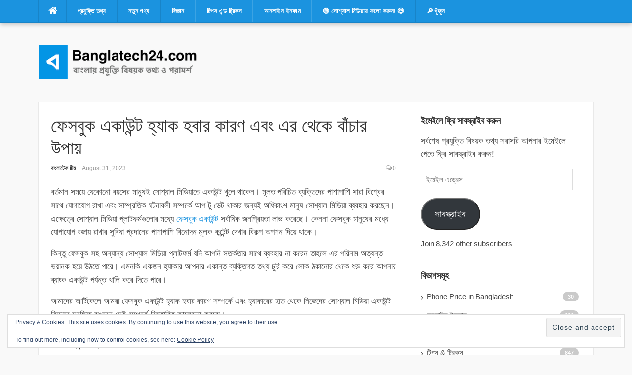

--- FILE ---
content_type: text/html; charset=UTF-8
request_url: https://banglatech24.com/0850777/reasons-facebook-can-get-compromised/
body_size: 38445
content:
<!DOCTYPE html>
<html lang="en-US">
<head><meta charset="UTF-8"><script>if(navigator.userAgent.match(/MSIE|Internet Explorer/i)||navigator.userAgent.match(/Trident\/7\..*?rv:11/i)){var href=document.location.href;if(!href.match(/[?&]nowprocket/)){if(href.indexOf("?")==-1){if(href.indexOf("#")==-1){document.location.href=href+"?nowprocket=1"}else{document.location.href=href.replace("#","?nowprocket=1#")}}else{if(href.indexOf("#")==-1){document.location.href=href+"&nowprocket=1"}else{document.location.href=href.replace("#","&nowprocket=1#")}}}}</script><script>(()=>{class RocketLazyLoadScripts{constructor(){this.v="2.0.4",this.userEvents=["keydown","keyup","mousedown","mouseup","mousemove","mouseover","mouseout","touchmove","touchstart","touchend","touchcancel","wheel","click","dblclick","input"],this.attributeEvents=["onblur","onclick","oncontextmenu","ondblclick","onfocus","onmousedown","onmouseenter","onmouseleave","onmousemove","onmouseout","onmouseover","onmouseup","onmousewheel","onscroll","onsubmit"]}async t(){this.i(),this.o(),/iP(ad|hone)/.test(navigator.userAgent)&&this.h(),this.u(),this.l(this),this.m(),this.k(this),this.p(this),this._(),await Promise.all([this.R(),this.L()]),this.lastBreath=Date.now(),this.S(this),this.P(),this.D(),this.O(),this.M(),await this.C(this.delayedScripts.normal),await this.C(this.delayedScripts.defer),await this.C(this.delayedScripts.async),await this.T(),await this.F(),await this.j(),await this.A(),window.dispatchEvent(new Event("rocket-allScriptsLoaded")),this.everythingLoaded=!0,this.lastTouchEnd&&await new Promise(t=>setTimeout(t,500-Date.now()+this.lastTouchEnd)),this.I(),this.H(),this.U(),this.W()}i(){this.CSPIssue=sessionStorage.getItem("rocketCSPIssue"),document.addEventListener("securitypolicyviolation",t=>{this.CSPIssue||"script-src-elem"!==t.violatedDirective||"data"!==t.blockedURI||(this.CSPIssue=!0,sessionStorage.setItem("rocketCSPIssue",!0))},{isRocket:!0})}o(){window.addEventListener("pageshow",t=>{this.persisted=t.persisted,this.realWindowLoadedFired=!0},{isRocket:!0}),window.addEventListener("pagehide",()=>{this.onFirstUserAction=null},{isRocket:!0})}h(){let t;function e(e){t=e}window.addEventListener("touchstart",e,{isRocket:!0}),window.addEventListener("touchend",function i(o){o.changedTouches[0]&&t.changedTouches[0]&&Math.abs(o.changedTouches[0].pageX-t.changedTouches[0].pageX)<10&&Math.abs(o.changedTouches[0].pageY-t.changedTouches[0].pageY)<10&&o.timeStamp-t.timeStamp<200&&(window.removeEventListener("touchstart",e,{isRocket:!0}),window.removeEventListener("touchend",i,{isRocket:!0}),"INPUT"===o.target.tagName&&"text"===o.target.type||(o.target.dispatchEvent(new TouchEvent("touchend",{target:o.target,bubbles:!0})),o.target.dispatchEvent(new MouseEvent("mouseover",{target:o.target,bubbles:!0})),o.target.dispatchEvent(new PointerEvent("click",{target:o.target,bubbles:!0,cancelable:!0,detail:1,clientX:o.changedTouches[0].clientX,clientY:o.changedTouches[0].clientY})),event.preventDefault()))},{isRocket:!0})}q(t){this.userActionTriggered||("mousemove"!==t.type||this.firstMousemoveIgnored?"keyup"===t.type||"mouseover"===t.type||"mouseout"===t.type||(this.userActionTriggered=!0,this.onFirstUserAction&&this.onFirstUserAction()):this.firstMousemoveIgnored=!0),"click"===t.type&&t.preventDefault(),t.stopPropagation(),t.stopImmediatePropagation(),"touchstart"===this.lastEvent&&"touchend"===t.type&&(this.lastTouchEnd=Date.now()),"click"===t.type&&(this.lastTouchEnd=0),this.lastEvent=t.type,t.composedPath&&t.composedPath()[0].getRootNode()instanceof ShadowRoot&&(t.rocketTarget=t.composedPath()[0]),this.savedUserEvents.push(t)}u(){this.savedUserEvents=[],this.userEventHandler=this.q.bind(this),this.userEvents.forEach(t=>window.addEventListener(t,this.userEventHandler,{passive:!1,isRocket:!0})),document.addEventListener("visibilitychange",this.userEventHandler,{isRocket:!0})}U(){this.userEvents.forEach(t=>window.removeEventListener(t,this.userEventHandler,{passive:!1,isRocket:!0})),document.removeEventListener("visibilitychange",this.userEventHandler,{isRocket:!0}),this.savedUserEvents.forEach(t=>{(t.rocketTarget||t.target).dispatchEvent(new window[t.constructor.name](t.type,t))})}m(){const t="return false",e=Array.from(this.attributeEvents,t=>"data-rocket-"+t),i="["+this.attributeEvents.join("],[")+"]",o="[data-rocket-"+this.attributeEvents.join("],[data-rocket-")+"]",s=(e,i,o)=>{o&&o!==t&&(e.setAttribute("data-rocket-"+i,o),e["rocket"+i]=new Function("event",o),e.setAttribute(i,t))};new MutationObserver(t=>{for(const n of t)"attributes"===n.type&&(n.attributeName.startsWith("data-rocket-")||this.everythingLoaded?n.attributeName.startsWith("data-rocket-")&&this.everythingLoaded&&this.N(n.target,n.attributeName.substring(12)):s(n.target,n.attributeName,n.target.getAttribute(n.attributeName))),"childList"===n.type&&n.addedNodes.forEach(t=>{if(t.nodeType===Node.ELEMENT_NODE)if(this.everythingLoaded)for(const i of[t,...t.querySelectorAll(o)])for(const t of i.getAttributeNames())e.includes(t)&&this.N(i,t.substring(12));else for(const e of[t,...t.querySelectorAll(i)])for(const t of e.getAttributeNames())this.attributeEvents.includes(t)&&s(e,t,e.getAttribute(t))})}).observe(document,{subtree:!0,childList:!0,attributeFilter:[...this.attributeEvents,...e]})}I(){this.attributeEvents.forEach(t=>{document.querySelectorAll("[data-rocket-"+t+"]").forEach(e=>{this.N(e,t)})})}N(t,e){const i=t.getAttribute("data-rocket-"+e);i&&(t.setAttribute(e,i),t.removeAttribute("data-rocket-"+e))}k(t){Object.defineProperty(HTMLElement.prototype,"onclick",{get(){return this.rocketonclick||null},set(e){this.rocketonclick=e,this.setAttribute(t.everythingLoaded?"onclick":"data-rocket-onclick","this.rocketonclick(event)")}})}S(t){function e(e,i){let o=e[i];e[i]=null,Object.defineProperty(e,i,{get:()=>o,set(s){t.everythingLoaded?o=s:e["rocket"+i]=o=s}})}e(document,"onreadystatechange"),e(window,"onload"),e(window,"onpageshow");try{Object.defineProperty(document,"readyState",{get:()=>t.rocketReadyState,set(e){t.rocketReadyState=e},configurable:!0}),document.readyState="loading"}catch(t){console.log("WPRocket DJE readyState conflict, bypassing")}}l(t){this.originalAddEventListener=EventTarget.prototype.addEventListener,this.originalRemoveEventListener=EventTarget.prototype.removeEventListener,this.savedEventListeners=[],EventTarget.prototype.addEventListener=function(e,i,o){o&&o.isRocket||!t.B(e,this)&&!t.userEvents.includes(e)||t.B(e,this)&&!t.userActionTriggered||e.startsWith("rocket-")||t.everythingLoaded?t.originalAddEventListener.call(this,e,i,o):(t.savedEventListeners.push({target:this,remove:!1,type:e,func:i,options:o}),"mouseenter"!==e&&"mouseleave"!==e||t.originalAddEventListener.call(this,e,t.savedUserEvents.push,o))},EventTarget.prototype.removeEventListener=function(e,i,o){o&&o.isRocket||!t.B(e,this)&&!t.userEvents.includes(e)||t.B(e,this)&&!t.userActionTriggered||e.startsWith("rocket-")||t.everythingLoaded?t.originalRemoveEventListener.call(this,e,i,o):t.savedEventListeners.push({target:this,remove:!0,type:e,func:i,options:o})}}J(t,e){this.savedEventListeners=this.savedEventListeners.filter(i=>{let o=i.type,s=i.target||window;return e!==o||t!==s||(this.B(o,s)&&(i.type="rocket-"+o),this.$(i),!1)})}H(){EventTarget.prototype.addEventListener=this.originalAddEventListener,EventTarget.prototype.removeEventListener=this.originalRemoveEventListener,this.savedEventListeners.forEach(t=>this.$(t))}$(t){t.remove?this.originalRemoveEventListener.call(t.target,t.type,t.func,t.options):this.originalAddEventListener.call(t.target,t.type,t.func,t.options)}p(t){let e;function i(e){return t.everythingLoaded?e:e.split(" ").map(t=>"load"===t||t.startsWith("load.")?"rocket-jquery-load":t).join(" ")}function o(o){function s(e){const s=o.fn[e];o.fn[e]=o.fn.init.prototype[e]=function(){return this[0]===window&&t.userActionTriggered&&("string"==typeof arguments[0]||arguments[0]instanceof String?arguments[0]=i(arguments[0]):"object"==typeof arguments[0]&&Object.keys(arguments[0]).forEach(t=>{const e=arguments[0][t];delete arguments[0][t],arguments[0][i(t)]=e})),s.apply(this,arguments),this}}if(o&&o.fn&&!t.allJQueries.includes(o)){const e={DOMContentLoaded:[],"rocket-DOMContentLoaded":[]};for(const t in e)document.addEventListener(t,()=>{e[t].forEach(t=>t())},{isRocket:!0});o.fn.ready=o.fn.init.prototype.ready=function(i){function s(){parseInt(o.fn.jquery)>2?setTimeout(()=>i.bind(document)(o)):i.bind(document)(o)}return"function"==typeof i&&(t.realDomReadyFired?!t.userActionTriggered||t.fauxDomReadyFired?s():e["rocket-DOMContentLoaded"].push(s):e.DOMContentLoaded.push(s)),o([])},s("on"),s("one"),s("off"),t.allJQueries.push(o)}e=o}t.allJQueries=[],o(window.jQuery),Object.defineProperty(window,"jQuery",{get:()=>e,set(t){o(t)}})}P(){const t=new Map;document.write=document.writeln=function(e){const i=document.currentScript,o=document.createRange(),s=i.parentElement;let n=t.get(i);void 0===n&&(n=i.nextSibling,t.set(i,n));const c=document.createDocumentFragment();o.setStart(c,0),c.appendChild(o.createContextualFragment(e)),s.insertBefore(c,n)}}async R(){return new Promise(t=>{this.userActionTriggered?t():this.onFirstUserAction=t})}async L(){return new Promise(t=>{document.addEventListener("DOMContentLoaded",()=>{this.realDomReadyFired=!0,t()},{isRocket:!0})})}async j(){return this.realWindowLoadedFired?Promise.resolve():new Promise(t=>{window.addEventListener("load",t,{isRocket:!0})})}M(){this.pendingScripts=[];this.scriptsMutationObserver=new MutationObserver(t=>{for(const e of t)e.addedNodes.forEach(t=>{"SCRIPT"!==t.tagName||t.noModule||t.isWPRocket||this.pendingScripts.push({script:t,promise:new Promise(e=>{const i=()=>{const i=this.pendingScripts.findIndex(e=>e.script===t);i>=0&&this.pendingScripts.splice(i,1),e()};t.addEventListener("load",i,{isRocket:!0}),t.addEventListener("error",i,{isRocket:!0}),setTimeout(i,1e3)})})})}),this.scriptsMutationObserver.observe(document,{childList:!0,subtree:!0})}async F(){await this.X(),this.pendingScripts.length?(await this.pendingScripts[0].promise,await this.F()):this.scriptsMutationObserver.disconnect()}D(){this.delayedScripts={normal:[],async:[],defer:[]},document.querySelectorAll("script[type$=rocketlazyloadscript]").forEach(t=>{t.hasAttribute("data-rocket-src")?t.hasAttribute("async")&&!1!==t.async?this.delayedScripts.async.push(t):t.hasAttribute("defer")&&!1!==t.defer||"module"===t.getAttribute("data-rocket-type")?this.delayedScripts.defer.push(t):this.delayedScripts.normal.push(t):this.delayedScripts.normal.push(t)})}async _(){await this.L();let t=[];document.querySelectorAll("script[type$=rocketlazyloadscript][data-rocket-src]").forEach(e=>{let i=e.getAttribute("data-rocket-src");if(i&&!i.startsWith("data:")){i.startsWith("//")&&(i=location.protocol+i);try{const o=new URL(i).origin;o!==location.origin&&t.push({src:o,crossOrigin:e.crossOrigin||"module"===e.getAttribute("data-rocket-type")})}catch(t){}}}),t=[...new Map(t.map(t=>[JSON.stringify(t),t])).values()],this.Y(t,"preconnect")}async G(t){if(await this.K(),!0!==t.noModule||!("noModule"in HTMLScriptElement.prototype))return new Promise(e=>{let i;function o(){(i||t).setAttribute("data-rocket-status","executed"),e()}try{if(navigator.userAgent.includes("Firefox/")||""===navigator.vendor||this.CSPIssue)i=document.createElement("script"),[...t.attributes].forEach(t=>{let e=t.nodeName;"type"!==e&&("data-rocket-type"===e&&(e="type"),"data-rocket-src"===e&&(e="src"),i.setAttribute(e,t.nodeValue))}),t.text&&(i.text=t.text),t.nonce&&(i.nonce=t.nonce),i.hasAttribute("src")?(i.addEventListener("load",o,{isRocket:!0}),i.addEventListener("error",()=>{i.setAttribute("data-rocket-status","failed-network"),e()},{isRocket:!0}),setTimeout(()=>{i.isConnected||e()},1)):(i.text=t.text,o()),i.isWPRocket=!0,t.parentNode.replaceChild(i,t);else{const i=t.getAttribute("data-rocket-type"),s=t.getAttribute("data-rocket-src");i?(t.type=i,t.removeAttribute("data-rocket-type")):t.removeAttribute("type"),t.addEventListener("load",o,{isRocket:!0}),t.addEventListener("error",i=>{this.CSPIssue&&i.target.src.startsWith("data:")?(console.log("WPRocket: CSP fallback activated"),t.removeAttribute("src"),this.G(t).then(e)):(t.setAttribute("data-rocket-status","failed-network"),e())},{isRocket:!0}),s?(t.fetchPriority="high",t.removeAttribute("data-rocket-src"),t.src=s):t.src="data:text/javascript;base64,"+window.btoa(unescape(encodeURIComponent(t.text)))}}catch(i){t.setAttribute("data-rocket-status","failed-transform"),e()}});t.setAttribute("data-rocket-status","skipped")}async C(t){const e=t.shift();return e?(e.isConnected&&await this.G(e),this.C(t)):Promise.resolve()}O(){this.Y([...this.delayedScripts.normal,...this.delayedScripts.defer,...this.delayedScripts.async],"preload")}Y(t,e){this.trash=this.trash||[];let i=!0;var o=document.createDocumentFragment();t.forEach(t=>{const s=t.getAttribute&&t.getAttribute("data-rocket-src")||t.src;if(s&&!s.startsWith("data:")){const n=document.createElement("link");n.href=s,n.rel=e,"preconnect"!==e&&(n.as="script",n.fetchPriority=i?"high":"low"),t.getAttribute&&"module"===t.getAttribute("data-rocket-type")&&(n.crossOrigin=!0),t.crossOrigin&&(n.crossOrigin=t.crossOrigin),t.integrity&&(n.integrity=t.integrity),t.nonce&&(n.nonce=t.nonce),o.appendChild(n),this.trash.push(n),i=!1}}),document.head.appendChild(o)}W(){this.trash.forEach(t=>t.remove())}async T(){try{document.readyState="interactive"}catch(t){}this.fauxDomReadyFired=!0;try{await this.K(),this.J(document,"readystatechange"),document.dispatchEvent(new Event("rocket-readystatechange")),await this.K(),document.rocketonreadystatechange&&document.rocketonreadystatechange(),await this.K(),this.J(document,"DOMContentLoaded"),document.dispatchEvent(new Event("rocket-DOMContentLoaded")),await this.K(),this.J(window,"DOMContentLoaded"),window.dispatchEvent(new Event("rocket-DOMContentLoaded"))}catch(t){console.error(t)}}async A(){try{document.readyState="complete"}catch(t){}try{await this.K(),this.J(document,"readystatechange"),document.dispatchEvent(new Event("rocket-readystatechange")),await this.K(),document.rocketonreadystatechange&&document.rocketonreadystatechange(),await this.K(),this.J(window,"load"),window.dispatchEvent(new Event("rocket-load")),await this.K(),window.rocketonload&&window.rocketonload(),await this.K(),this.allJQueries.forEach(t=>t(window).trigger("rocket-jquery-load")),await this.K(),this.J(window,"pageshow");const t=new Event("rocket-pageshow");t.persisted=this.persisted,window.dispatchEvent(t),await this.K(),window.rocketonpageshow&&window.rocketonpageshow({persisted:this.persisted})}catch(t){console.error(t)}}async K(){Date.now()-this.lastBreath>45&&(await this.X(),this.lastBreath=Date.now())}async X(){return document.hidden?new Promise(t=>setTimeout(t)):new Promise(t=>requestAnimationFrame(t))}B(t,e){return e===document&&"readystatechange"===t||(e===document&&"DOMContentLoaded"===t||(e===window&&"DOMContentLoaded"===t||(e===window&&"load"===t||e===window&&"pageshow"===t)))}static run(){(new RocketLazyLoadScripts).t()}}RocketLazyLoadScripts.run()})();</script>

<meta name="viewport" content="width=device-width, initial-scale=1">
<link rel="profile" href="https://gmpg.org/xfn/11">
<link rel="pingback" href="https://banglatech24.com/xmlrpc.php">

<meta name='robots' content='index, follow, max-image-preview:large, max-snippet:-1, max-video-preview:-1' />

	<!-- This site is optimized with the Yoast SEO plugin v26.7 - https://yoast.com/wordpress/plugins/seo/ -->
	<title>ফেসবুক একাউন্ট হ্যাক হবার কারণ এবং এর থেকে বাঁচার উপায় - Banglatech24.com</title>
<link data-rocket-preload as="style" href="https://fonts.googleapis.com/css?family=Raleway%3A300%2C400%2C500%2C600%7CMerriweather&#038;subset=latin%2Clatin-ext&#038;display=swap" rel="preload">
<link href="https://fonts.googleapis.com/css?family=Raleway%3A300%2C400%2C500%2C600%7CMerriweather&#038;subset=latin%2Clatin-ext&#038;display=swap" media="print" onload="this.media=&#039;all&#039;" rel="stylesheet">
<style id="wpr-usedcss">.fluid-width-video-wrapper{width:100%;position:relative;padding:0}.fluid-width-video-wrapper embed,.fluid-width-video-wrapper iframe,.fluid-width-video-wrapper object{position:absolute;top:0;left:0;width:100%;height:100%}.wp-block-button__link{box-sizing:border-box;cursor:pointer;display:inline-block;text-align:center;word-break:break-word}:where(.wp-block-button__link){border-radius:9999px;box-shadow:none;padding:calc(.667em + 2px) calc(1.333em + 2px);text-decoration:none}:root :where(.wp-block-button .wp-block-button__link.is-style-outline),:root :where(.wp-block-button.is-style-outline>.wp-block-button__link){border:2px solid;padding:.667em 1.333em}:root :where(.wp-block-button .wp-block-button__link.is-style-outline:not(.has-text-color)),:root :where(.wp-block-button.is-style-outline>.wp-block-button__link:not(.has-text-color)){color:currentColor}:root :where(.wp-block-button .wp-block-button__link.is-style-outline:not(.has-background)),:root :where(.wp-block-button.is-style-outline>.wp-block-button__link:not(.has-background)){background-color:initial;background-image:none}:where(.wp-block-calendar table:not(.has-background) th){background:#ddd}:where(.wp-block-columns){margin-bottom:1.75em}:where(.wp-block-columns.has-background){padding:1.25em 2.375em}:where(.wp-block-post-comments input[type=submit]){border:none}:where(.wp-block-cover-image:not(.has-text-color)),:where(.wp-block-cover:not(.has-text-color)){color:#fff}:where(.wp-block-cover-image.is-light:not(.has-text-color)),:where(.wp-block-cover.is-light:not(.has-text-color)){color:#000}:root :where(.wp-block-cover h1:not(.has-text-color)),:root :where(.wp-block-cover h2:not(.has-text-color)),:root :where(.wp-block-cover h3:not(.has-text-color)),:root :where(.wp-block-cover h4:not(.has-text-color)),:root :where(.wp-block-cover h5:not(.has-text-color)),:root :where(.wp-block-cover h6:not(.has-text-color)),:root :where(.wp-block-cover p:not(.has-text-color)){color:inherit}:where(.wp-block-file){margin-bottom:1.5em}:where(.wp-block-file__button){border-radius:2em;display:inline-block;padding:.5em 1em}:where(.wp-block-file__button):is(a):active,:where(.wp-block-file__button):is(a):focus,:where(.wp-block-file__button):is(a):hover,:where(.wp-block-file__button):is(a):visited{box-shadow:none;color:#fff;opacity:.85;text-decoration:none}.wp-block-group{box-sizing:border-box}:where(.wp-block-group.wp-block-group-is-layout-constrained){position:relative}h1.has-background,h2.has-background,h3.has-background{padding:1.25em 2.375em}.wp-block-image img{box-sizing:border-box;height:auto;max-width:100%;vertical-align:bottom}.wp-block-image[style*=border-radius] img,.wp-block-image[style*=border-radius]>a{border-radius:inherit}.wp-block-image :where(figcaption){margin-bottom:1em;margin-top:.5em}:root :where(.wp-block-image.is-style-rounded img,.wp-block-image .is-style-rounded img){border-radius:9999px}.wp-block-image figure{margin:0}:where(.wp-block-latest-comments:not([style*=line-height] .wp-block-latest-comments__comment)){line-height:1.1}:where(.wp-block-latest-comments:not([style*=line-height] .wp-block-latest-comments__comment-excerpt p)){line-height:1.8}:root :where(.wp-block-latest-posts.is-grid){padding:0}:root :where(.wp-block-latest-posts.wp-block-latest-posts__list){padding-left:0}ol,ul{box-sizing:border-box}:root :where(ul.has-background,ol.has-background){padding:1.25em 2.375em}:where(.wp-block-navigation.has-background .wp-block-navigation-item a:not(.wp-element-button)),:where(.wp-block-navigation.has-background .wp-block-navigation-submenu a:not(.wp-element-button)){padding:.5em 1em}:where(.wp-block-navigation .wp-block-navigation__submenu-container .wp-block-navigation-item a:not(.wp-element-button)),:where(.wp-block-navigation .wp-block-navigation__submenu-container .wp-block-navigation-submenu a:not(.wp-element-button)),:where(.wp-block-navigation .wp-block-navigation__submenu-container .wp-block-navigation-submenu button.wp-block-navigation-item__content),:where(.wp-block-navigation .wp-block-navigation__submenu-container .wp-block-pages-list__item button.wp-block-navigation-item__content){padding:.5em 1em}:root :where(p.has-background){padding:1.25em 2.375em}:where(p.has-text-color:not(.has-link-color)) a{color:inherit}:where(.wp-block-post-comments-form) input:not([type=submit]),:where(.wp-block-post-comments-form) textarea{border:1px solid #949494;font-family:inherit;font-size:1em}:where(.wp-block-post-comments-form) input:where(:not([type=submit]):not([type=checkbox])),:where(.wp-block-post-comments-form) textarea{padding:calc(.667em + 2px)}:where(.wp-block-post-excerpt){margin-bottom:var(--wp--style--block-gap);margin-top:var(--wp--style--block-gap)}:where(.wp-block-preformatted.has-background){padding:1.25em 2.375em}:where(.wp-block-search__button){border:1px solid #ccc;padding:6px 10px}:where(.wp-block-search__input){font-family:inherit;font-size:inherit;font-style:inherit;font-weight:inherit;letter-spacing:inherit;line-height:inherit;text-transform:inherit}:where(.wp-block-search__button-inside .wp-block-search__inside-wrapper){border:1px solid #949494;box-sizing:border-box;padding:4px}:where(.wp-block-search__button-inside .wp-block-search__inside-wrapper) .wp-block-search__input{border:none;border-radius:0;padding:0 4px}:where(.wp-block-search__button-inside .wp-block-search__inside-wrapper) .wp-block-search__input:focus{outline:0}:where(.wp-block-search__button-inside .wp-block-search__inside-wrapper) :where(.wp-block-search__button){padding:4px 8px}:root :where(.wp-block-separator.is-style-dots){height:auto;line-height:1;text-align:center}:root :where(.wp-block-separator.is-style-dots):before{color:currentColor;content:"···";font-family:serif;font-size:1.5em;letter-spacing:2em;padding-left:2em}:root :where(.wp-block-site-logo.is-style-rounded){border-radius:9999px}:root :where(.wp-block-site-title a){color:inherit}:where(.wp-block-social-links:not(.is-style-logos-only)) .wp-social-link{background-color:#f0f0f0;color:#444}:where(.wp-block-social-links:not(.is-style-logos-only)) .wp-social-link-amazon{background-color:#f90;color:#fff}:where(.wp-block-social-links:not(.is-style-logos-only)) .wp-social-link-bandcamp{background-color:#1ea0c3;color:#fff}:where(.wp-block-social-links:not(.is-style-logos-only)) .wp-social-link-behance{background-color:#0757fe;color:#fff}:where(.wp-block-social-links:not(.is-style-logos-only)) .wp-social-link-bluesky{background-color:#0a7aff;color:#fff}:where(.wp-block-social-links:not(.is-style-logos-only)) .wp-social-link-codepen{background-color:#1e1f26;color:#fff}:where(.wp-block-social-links:not(.is-style-logos-only)) .wp-social-link-deviantart{background-color:#02e49b;color:#fff}:where(.wp-block-social-links:not(.is-style-logos-only)) .wp-social-link-dribbble{background-color:#e94c89;color:#fff}:where(.wp-block-social-links:not(.is-style-logos-only)) .wp-social-link-dropbox{background-color:#4280ff;color:#fff}:where(.wp-block-social-links:not(.is-style-logos-only)) .wp-social-link-etsy{background-color:#f45800;color:#fff}:where(.wp-block-social-links:not(.is-style-logos-only)) .wp-social-link-facebook{background-color:#1778f2;color:#fff}:where(.wp-block-social-links:not(.is-style-logos-only)) .wp-social-link-fivehundredpx{background-color:#000;color:#fff}:where(.wp-block-social-links:not(.is-style-logos-only)) .wp-social-link-flickr{background-color:#0461dd;color:#fff}:where(.wp-block-social-links:not(.is-style-logos-only)) .wp-social-link-foursquare{background-color:#e65678;color:#fff}:where(.wp-block-social-links:not(.is-style-logos-only)) .wp-social-link-github{background-color:#24292d;color:#fff}:where(.wp-block-social-links:not(.is-style-logos-only)) .wp-social-link-goodreads{background-color:#eceadd;color:#382110}:where(.wp-block-social-links:not(.is-style-logos-only)) .wp-social-link-google{background-color:#ea4434;color:#fff}:where(.wp-block-social-links:not(.is-style-logos-only)) .wp-social-link-gravatar{background-color:#1d4fc4;color:#fff}:where(.wp-block-social-links:not(.is-style-logos-only)) .wp-social-link-instagram{background-color:#f00075;color:#fff}:where(.wp-block-social-links:not(.is-style-logos-only)) .wp-social-link-lastfm{background-color:#e21b24;color:#fff}:where(.wp-block-social-links:not(.is-style-logos-only)) .wp-social-link-linkedin{background-color:#0d66c2;color:#fff}:where(.wp-block-social-links:not(.is-style-logos-only)) .wp-social-link-mastodon{background-color:#3288d4;color:#fff}:where(.wp-block-social-links:not(.is-style-logos-only)) .wp-social-link-medium{background-color:#000;color:#fff}:where(.wp-block-social-links:not(.is-style-logos-only)) .wp-social-link-meetup{background-color:#f6405f;color:#fff}:where(.wp-block-social-links:not(.is-style-logos-only)) .wp-social-link-patreon{background-color:#000;color:#fff}:where(.wp-block-social-links:not(.is-style-logos-only)) .wp-social-link-pinterest{background-color:#e60122;color:#fff}:where(.wp-block-social-links:not(.is-style-logos-only)) .wp-social-link-pocket{background-color:#ef4155;color:#fff}:where(.wp-block-social-links:not(.is-style-logos-only)) .wp-social-link-reddit{background-color:#ff4500;color:#fff}:where(.wp-block-social-links:not(.is-style-logos-only)) .wp-social-link-skype{background-color:#0478d7;color:#fff}:where(.wp-block-social-links:not(.is-style-logos-only)) .wp-social-link-snapchat{background-color:#fefc00;color:#fff;stroke:#000}:where(.wp-block-social-links:not(.is-style-logos-only)) .wp-social-link-soundcloud{background-color:#ff5600;color:#fff}:where(.wp-block-social-links:not(.is-style-logos-only)) .wp-social-link-spotify{background-color:#1bd760;color:#fff}:where(.wp-block-social-links:not(.is-style-logos-only)) .wp-social-link-telegram{background-color:#2aabee;color:#fff}:where(.wp-block-social-links:not(.is-style-logos-only)) .wp-social-link-threads{background-color:#000;color:#fff}:where(.wp-block-social-links:not(.is-style-logos-only)) .wp-social-link-tiktok{background-color:#000;color:#fff}:where(.wp-block-social-links:not(.is-style-logos-only)) .wp-social-link-tumblr{background-color:#011835;color:#fff}:where(.wp-block-social-links:not(.is-style-logos-only)) .wp-social-link-twitch{background-color:#6440a4;color:#fff}:where(.wp-block-social-links:not(.is-style-logos-only)) .wp-social-link-twitter{background-color:#1da1f2;color:#fff}:where(.wp-block-social-links:not(.is-style-logos-only)) .wp-social-link-vimeo{background-color:#1eb7ea;color:#fff}:where(.wp-block-social-links:not(.is-style-logos-only)) .wp-social-link-vk{background-color:#4680c2;color:#fff}:where(.wp-block-social-links:not(.is-style-logos-only)) .wp-social-link-wordpress{background-color:#3499cd;color:#fff}:where(.wp-block-social-links:not(.is-style-logos-only)) .wp-social-link-whatsapp{background-color:#25d366;color:#fff}:where(.wp-block-social-links:not(.is-style-logos-only)) .wp-social-link-x{background-color:#000;color:#fff}:where(.wp-block-social-links:not(.is-style-logos-only)) .wp-social-link-yelp{background-color:#d32422;color:#fff}:where(.wp-block-social-links:not(.is-style-logos-only)) .wp-social-link-youtube{background-color:red;color:#fff}:where(.wp-block-social-links.is-style-logos-only) .wp-social-link{background:0 0}:where(.wp-block-social-links.is-style-logos-only) .wp-social-link svg{height:1.25em;width:1.25em}:where(.wp-block-social-links.is-style-logos-only) .wp-social-link-amazon{color:#f90}:where(.wp-block-social-links.is-style-logos-only) .wp-social-link-bandcamp{color:#1ea0c3}:where(.wp-block-social-links.is-style-logos-only) .wp-social-link-behance{color:#0757fe}:where(.wp-block-social-links.is-style-logos-only) .wp-social-link-bluesky{color:#0a7aff}:where(.wp-block-social-links.is-style-logos-only) .wp-social-link-codepen{color:#1e1f26}:where(.wp-block-social-links.is-style-logos-only) .wp-social-link-deviantart{color:#02e49b}:where(.wp-block-social-links.is-style-logos-only) .wp-social-link-dribbble{color:#e94c89}:where(.wp-block-social-links.is-style-logos-only) .wp-social-link-dropbox{color:#4280ff}:where(.wp-block-social-links.is-style-logos-only) .wp-social-link-etsy{color:#f45800}:where(.wp-block-social-links.is-style-logos-only) .wp-social-link-facebook{color:#1778f2}:where(.wp-block-social-links.is-style-logos-only) .wp-social-link-fivehundredpx{color:#000}:where(.wp-block-social-links.is-style-logos-only) .wp-social-link-flickr{color:#0461dd}:where(.wp-block-social-links.is-style-logos-only) .wp-social-link-foursquare{color:#e65678}:where(.wp-block-social-links.is-style-logos-only) .wp-social-link-github{color:#24292d}:where(.wp-block-social-links.is-style-logos-only) .wp-social-link-goodreads{color:#382110}:where(.wp-block-social-links.is-style-logos-only) .wp-social-link-google{color:#ea4434}:where(.wp-block-social-links.is-style-logos-only) .wp-social-link-gravatar{color:#1d4fc4}:where(.wp-block-social-links.is-style-logos-only) .wp-social-link-instagram{color:#f00075}:where(.wp-block-social-links.is-style-logos-only) .wp-social-link-lastfm{color:#e21b24}:where(.wp-block-social-links.is-style-logos-only) .wp-social-link-linkedin{color:#0d66c2}:where(.wp-block-social-links.is-style-logos-only) .wp-social-link-mastodon{color:#3288d4}:where(.wp-block-social-links.is-style-logos-only) .wp-social-link-medium{color:#000}:where(.wp-block-social-links.is-style-logos-only) .wp-social-link-meetup{color:#f6405f}:where(.wp-block-social-links.is-style-logos-only) .wp-social-link-patreon{color:#000}:where(.wp-block-social-links.is-style-logos-only) .wp-social-link-pinterest{color:#e60122}:where(.wp-block-social-links.is-style-logos-only) .wp-social-link-pocket{color:#ef4155}:where(.wp-block-social-links.is-style-logos-only) .wp-social-link-reddit{color:#ff4500}:where(.wp-block-social-links.is-style-logos-only) .wp-social-link-skype{color:#0478d7}:where(.wp-block-social-links.is-style-logos-only) .wp-social-link-snapchat{color:#fff;stroke:#000}:where(.wp-block-social-links.is-style-logos-only) .wp-social-link-soundcloud{color:#ff5600}:where(.wp-block-social-links.is-style-logos-only) .wp-social-link-spotify{color:#1bd760}:where(.wp-block-social-links.is-style-logos-only) .wp-social-link-telegram{color:#2aabee}:where(.wp-block-social-links.is-style-logos-only) .wp-social-link-threads{color:#000}:where(.wp-block-social-links.is-style-logos-only) .wp-social-link-tiktok{color:#000}:where(.wp-block-social-links.is-style-logos-only) .wp-social-link-tumblr{color:#011835}:where(.wp-block-social-links.is-style-logos-only) .wp-social-link-twitch{color:#6440a4}:where(.wp-block-social-links.is-style-logos-only) .wp-social-link-twitter{color:#1da1f2}:where(.wp-block-social-links.is-style-logos-only) .wp-social-link-vimeo{color:#1eb7ea}:where(.wp-block-social-links.is-style-logos-only) .wp-social-link-vk{color:#4680c2}:where(.wp-block-social-links.is-style-logos-only) .wp-social-link-whatsapp{color:#25d366}:where(.wp-block-social-links.is-style-logos-only) .wp-social-link-wordpress{color:#3499cd}:where(.wp-block-social-links.is-style-logos-only) .wp-social-link-x{color:#000}:where(.wp-block-social-links.is-style-logos-only) .wp-social-link-yelp{color:#d32422}:where(.wp-block-social-links.is-style-logos-only) .wp-social-link-youtube{color:red}:root :where(.wp-block-social-links .wp-social-link a){padding:.25em}:root :where(.wp-block-social-links.is-style-logos-only .wp-social-link a){padding:0}:root :where(.wp-block-social-links.is-style-pill-shape .wp-social-link a){padding-left:.66667em;padding-right:.66667em}:root :where(.wp-block-tag-cloud.is-style-outline){display:flex;flex-wrap:wrap;gap:1ch}:root :where(.wp-block-tag-cloud.is-style-outline a){border:1px solid;font-size:unset!important;margin-right:0;padding:1ch 2ch;text-decoration:none!important}:where(.wp-block-term-description){margin-bottom:var(--wp--style--block-gap);margin-top:var(--wp--style--block-gap)}:where(pre.wp-block-verse){font-family:inherit}.entry-content{counter-reset:footnotes}:root{--wp--preset--font-size--normal:16px;--wp--preset--font-size--huge:42px}.has-text-align-center{text-align:center}.screen-reader-text{border:0;clip:rect(1px,1px,1px,1px);clip-path:inset(50%);height:1px;margin:-1px;overflow:hidden;padding:0;position:absolute;width:1px;word-wrap:normal!important}.screen-reader-text:focus{background-color:#ddd;clip:auto!important;clip-path:none;color:#444;display:block;font-size:1em;height:auto;left:5px;line-height:normal;padding:15px 23px 14px;text-decoration:none;top:5px;width:auto;z-index:100000}html :where(.has-border-color){border-style:solid}html :where([style*=border-top-color]){border-top-style:solid}html :where([style*=border-right-color]){border-right-style:solid}html :where([style*=border-bottom-color]){border-bottom-style:solid}html :where([style*=border-left-color]){border-left-style:solid}html :where([style*=border-width]){border-style:solid}html :where([style*=border-top-width]){border-top-style:solid}html :where([style*=border-right-width]){border-right-style:solid}html :where([style*=border-bottom-width]){border-bottom-style:solid}html :where([style*=border-left-width]){border-left-style:solid}html :where(img[class*=wp-image-]){height:auto;max-width:100%}:where(figure){margin:0 0 1em}html :where(.is-position-sticky){--wp-admin--admin-bar--position-offset:var(--wp-admin--admin-bar--height,0px)}@media screen and (max-width:600px){html :where(.is-position-sticky){--wp-admin--admin-bar--position-offset:0px}}.wp-block-button__link{color:#fff;background-color:#32373c;border-radius:9999px;box-shadow:none;text-decoration:none;padding:calc(.667em + 2px) calc(1.333em + 2px);font-size:1.125em}:root{--wp--preset--aspect-ratio--square:1;--wp--preset--aspect-ratio--4-3:4/3;--wp--preset--aspect-ratio--3-4:3/4;--wp--preset--aspect-ratio--3-2:3/2;--wp--preset--aspect-ratio--2-3:2/3;--wp--preset--aspect-ratio--16-9:16/9;--wp--preset--aspect-ratio--9-16:9/16;--wp--preset--color--black:#000000;--wp--preset--color--cyan-bluish-gray:#abb8c3;--wp--preset--color--white:#ffffff;--wp--preset--color--pale-pink:#f78da7;--wp--preset--color--vivid-red:#cf2e2e;--wp--preset--color--luminous-vivid-orange:#ff6900;--wp--preset--color--luminous-vivid-amber:#fcb900;--wp--preset--color--light-green-cyan:#7bdcb5;--wp--preset--color--vivid-green-cyan:#00d084;--wp--preset--color--pale-cyan-blue:#8ed1fc;--wp--preset--color--vivid-cyan-blue:#0693e3;--wp--preset--color--vivid-purple:#9b51e0;--wp--preset--gradient--vivid-cyan-blue-to-vivid-purple:linear-gradient(135deg,rgba(6, 147, 227, 1) 0%,rgb(155, 81, 224) 100%);--wp--preset--gradient--light-green-cyan-to-vivid-green-cyan:linear-gradient(135deg,rgb(122, 220, 180) 0%,rgb(0, 208, 130) 100%);--wp--preset--gradient--luminous-vivid-amber-to-luminous-vivid-orange:linear-gradient(135deg,rgba(252, 185, 0, 1) 0%,rgba(255, 105, 0, 1) 100%);--wp--preset--gradient--luminous-vivid-orange-to-vivid-red:linear-gradient(135deg,rgba(255, 105, 0, 1) 0%,rgb(207, 46, 46) 100%);--wp--preset--gradient--very-light-gray-to-cyan-bluish-gray:linear-gradient(135deg,rgb(238, 238, 238) 0%,rgb(169, 184, 195) 100%);--wp--preset--gradient--cool-to-warm-spectrum:linear-gradient(135deg,rgb(74, 234, 220) 0%,rgb(151, 120, 209) 20%,rgb(207, 42, 186) 40%,rgb(238, 44, 130) 60%,rgb(251, 105, 98) 80%,rgb(254, 248, 76) 100%);--wp--preset--gradient--blush-light-purple:linear-gradient(135deg,rgb(255, 206, 236) 0%,rgb(152, 150, 240) 100%);--wp--preset--gradient--blush-bordeaux:linear-gradient(135deg,rgb(254, 205, 165) 0%,rgb(254, 45, 45) 50%,rgb(107, 0, 62) 100%);--wp--preset--gradient--luminous-dusk:linear-gradient(135deg,rgb(255, 203, 112) 0%,rgb(199, 81, 192) 50%,rgb(65, 88, 208) 100%);--wp--preset--gradient--pale-ocean:linear-gradient(135deg,rgb(255, 245, 203) 0%,rgb(182, 227, 212) 50%,rgb(51, 167, 181) 100%);--wp--preset--gradient--electric-grass:linear-gradient(135deg,rgb(202, 248, 128) 0%,rgb(113, 206, 126) 100%);--wp--preset--gradient--midnight:linear-gradient(135deg,rgb(2, 3, 129) 0%,rgb(40, 116, 252) 100%);--wp--preset--font-size--small:13px;--wp--preset--font-size--medium:20px;--wp--preset--font-size--large:36px;--wp--preset--font-size--x-large:42px;--wp--preset--spacing--20:0.44rem;--wp--preset--spacing--30:0.67rem;--wp--preset--spacing--40:1rem;--wp--preset--spacing--50:1.5rem;--wp--preset--spacing--60:2.25rem;--wp--preset--spacing--70:3.38rem;--wp--preset--spacing--80:5.06rem;--wp--preset--shadow--natural:6px 6px 9px rgba(0, 0, 0, .2);--wp--preset--shadow--deep:12px 12px 50px rgba(0, 0, 0, .4);--wp--preset--shadow--sharp:6px 6px 0px rgba(0, 0, 0, .2);--wp--preset--shadow--outlined:6px 6px 0px -3px rgba(255, 255, 255, 1),6px 6px rgba(0, 0, 0, 1);--wp--preset--shadow--crisp:6px 6px 0px rgba(0, 0, 0, 1)}:where(.is-layout-flex){gap:.5em}:where(.is-layout-grid){gap:.5em}:where(.wp-block-post-template.is-layout-flex){gap:1.25em}:where(.wp-block-post-template.is-layout-grid){gap:1.25em}:where(.wp-block-columns.is-layout-flex){gap:2em}:where(.wp-block-columns.is-layout-grid){gap:2em}:root :where(.wp-block-pullquote){font-size:1.5em;line-height:1.6}.perfecty-push-dialog-container{position:fixed;top:0;left:0;right:0;display:none;z-index:100000}.perfecty-push-dialog-box{display:flex;align-items:center;flex-wrap:nowrap;justify-content:space-around;width:550px;background:#fff;padding:15px;border-radius:5px;box-shadow:0 7px 30px 0 grey;margin:0 auto;text-align:center}@media only screen and (max-width:370px){.perfecty-push-dialog-box{width:320px;flex-wrap:wrap}}@media only screen and (min-width:370px) and (max-width:425px){.perfecty-push-dialog-box{width:350px;flex-wrap:wrap}}.perfecty-push-dialog-container .perfecty-push-dialog-form .perfecty-push-dialog-title{margin:20px 0}.perfecty-push-dialog-container .perfecty-push-dialog-form button{margin:5px 10px;font-size:1em;-webkit-appearance:none;-moz-appearance:none;border:none;border-radius:0;color:#fff;cursor:pointer;display:inline-block;font-weight:600;letter-spacing:.0222em;line-height:1.25;opacity:1;padding:1em 1.2em;text-align:center;text-decoration:none;text-transform:uppercase;transition:opacity .15s linear}.perfecty-push-dialog-container .perfecty-push-dialog-form #perfecty-push-dialog-cancel{background-color:#fff;color:#f77924}.perfecty-push-dialog-container .perfecty-push-dialog-form #perfecty-push-dialog-subscribe{background-color:#f77924;color:#fff}.perfecty-push-settings-container{z-index:100000;display:none}.perfecty-push-settings-container #perfecty-push-settings-form{display:none;border:1px solid #ddd;background-color:#fff;padding:20px;border-radius:10px;margin-bottom:20px}.perfecty-push-settings-container #perfecty-push-settings-form label{display:inline}.perfecty-push-settings-container{position:fixed;bottom:10px;left:10px}.perfecty-push-settings-container #perfecty-push-settings-open{height:56px;width:56px;background-color:transparent;border:0;margin:0;padding:0;outline:0;box-sizing:border-box;box-shadow:none}.perfecty-push-settings-container #perfecty-push-settings-open svg{color:#fff;padding:16px;width:56px;height:56px;border-radius:50%;background-color:#f77924;transition:padding .1s ease-in-out;cursor:pointer;fill:#fff;outline:0;box-sizing:border-box}.perfecty-push-settings-container #perfecty-push-settings-open svg:focus,.perfecty-push-settings-container #perfecty-push-settings-open svg:hover{padding:12px}body.jetpack-subscribe-modal-open{overflow:hidden}.jetpack-subscribe-modal{visibility:hidden;position:fixed;z-index:50000;left:0;top:0;width:100%;height:100%;overflow:auto;background-color:transparent;transition:all .4s}.jetpack-subscribe-modal.open{background-color:rgba(0,0,0,.3);visibility:visible}.jetpack-subscribe-modal__modal-content{position:relative;visibility:hidden;overflow:hidden;top:100%;background-color:#fefefe;margin:15% auto;width:100%;max-width:600px;border-radius:10px;box-sizing:border-box;transition:all .4s;text-wrap:balance}.jetpack-subscribe-modal.open .jetpack-subscribe-modal__modal-content{top:0;visibility:visible}.jetpack-subscribe-modal__modal-content p{text-wrap:balance;text-wrap:pretty}@media screen and (max-width:640px){.jetpack-subscribe-modal__modal-content{width:94%}}@font-face{font-display:swap;font-family:Raleway;font-style:normal;font-weight:300;src:url(https://fonts.gstatic.com/s/raleway/v34/1Ptug8zYS_SKggPNyC0ITw.woff2) format('woff2');unicode-range:U+0000-00FF,U+0131,U+0152-0153,U+02BB-02BC,U+02C6,U+02DA,U+02DC,U+0304,U+0308,U+0329,U+2000-206F,U+2074,U+20AC,U+2122,U+2191,U+2193,U+2212,U+2215,U+FEFF,U+FFFD}@font-face{font-display:swap;font-family:Raleway;font-style:normal;font-weight:400;src:url(https://fonts.gstatic.com/s/raleway/v34/1Ptug8zYS_SKggPNyC0ITw.woff2) format('woff2');unicode-range:U+0000-00FF,U+0131,U+0152-0153,U+02BB-02BC,U+02C6,U+02DA,U+02DC,U+0304,U+0308,U+0329,U+2000-206F,U+2074,U+20AC,U+2122,U+2191,U+2193,U+2212,U+2215,U+FEFF,U+FFFD}@font-face{font-display:swap;font-family:Raleway;font-style:normal;font-weight:500;src:url(https://fonts.gstatic.com/s/raleway/v34/1Ptug8zYS_SKggPNyC0ITw.woff2) format('woff2');unicode-range:U+0000-00FF,U+0131,U+0152-0153,U+02BB-02BC,U+02C6,U+02DA,U+02DC,U+0304,U+0308,U+0329,U+2000-206F,U+2074,U+20AC,U+2122,U+2191,U+2193,U+2212,U+2215,U+FEFF,U+FFFD}@font-face{font-display:swap;font-family:Raleway;font-style:normal;font-weight:600;src:url(https://fonts.gstatic.com/s/raleway/v34/1Ptug8zYS_SKggPNyC0ITw.woff2) format('woff2');unicode-range:U+0000-00FF,U+0131,U+0152-0153,U+02BB-02BC,U+02C6,U+02DA,U+02DC,U+0304,U+0308,U+0329,U+2000-206F,U+2074,U+20AC,U+2122,U+2191,U+2193,U+2212,U+2215,U+FEFF,U+FFFD}@font-face{font-display:swap;font-family:FontAwesome;src:url('https://banglatech24.com/wp-content/themes/codilight/assets/fonts/fontawesome-webfont.eot?v=4.5.0');src:url('https://banglatech24.com/wp-content/themes/codilight/assets/fonts/fontawesome-webfont.eot?#iefix&v=4.5.0') format('embedded-opentype'),url('https://banglatech24.com/wp-content/themes/codilight/assets/fonts/fontawesome-webfont.woff2?v=4.5.0') format('woff2'),url('https://banglatech24.com/wp-content/themes/codilight/assets/fonts/fontawesome-webfont.woff?v=4.5.0') format('woff'),url('https://banglatech24.com/wp-content/themes/codilight/assets/fonts/fontawesome-webfont.ttf?v=4.5.0') format('truetype'),url('https://banglatech24.com/wp-content/themes/codilight/assets/fonts/fontawesome-webfont.svg?v=4.5.0#fontawesomeregular') format('svg');font-weight:400;font-style:normal}.fa{display:inline-block;font:14px/1 FontAwesome;font-size:inherit;text-rendering:auto;-webkit-font-smoothing:antialiased;-moz-osx-font-smoothing:grayscale}.pull-right{float:right}.pull-left{float:left}.fa.pull-left{margin-right:.3em}.fa.pull-right{margin-left:.3em}.fa-home:before{content:"\f015"}.fa-comments-o:before{content:"\f0e6"}.fa-angle-down:before{content:"\f107"}html{font-family:Helvetica,Arial,sans-serif;-ms-text-size-adjust:100%;-webkit-text-size-adjust:100%}body{margin:0}article,aside,figure,footer,header,main,nav,section{display:block}progress,video{display:inline-block;vertical-align:baseline}[hidden],template{display:none}a{background-color:transparent}a:active{outline:0}a:hover{outline:0}h1{font-size:2em;margin:.67em 0}small{font-size:80%}img{border:0}svg:not(:root){overflow:hidden}figure{margin:1em 40px}code{font-family:monospace,monospace;font-size:1em}button,input,optgroup,select,textarea{color:inherit;font:inherit;margin:0}button{overflow:visible}button,select{text-transform:none}button,html input[type=button],input[type=submit]{-webkit-appearance:button;cursor:pointer}button[disabled],html input[disabled]{cursor:default}button::-moz-focus-inner,input::-moz-focus-inner{border:0;padding:0}input{line-height:normal}input[type=checkbox],input[type=radio]{box-sizing:border-box;padding:0}input[type=number]::-webkit-inner-spin-button,input[type=number]::-webkit-outer-spin-button{height:auto}input[type=search]{-webkit-appearance:textfield;box-sizing:content-box}input[type=search]::-webkit-search-cancel-button,input[type=search]::-webkit-search-decoration{-webkit-appearance:none}fieldset{border:1px solid silver;margin:0 2px;padding:.35em .625em .75em}legend{border:0;padding:0}textarea{overflow:auto}optgroup{font-weight:700}table{border-collapse:collapse;border-spacing:0}*,:after,:before{box-sizing:inherit}html{box-sizing:border-box;-webkit-tap-highlight-color:transparent;font-size:16px}@media (max-width:47.9em){html{font-size:15px}.footer-shadow{display:none}}body{background:#f9f9f9}body,button,input,select,textarea{font-family:"Open Sans",Arial,sans-serif;font-size:15px;font-size:.9375rem;line-height:1.6;color:#494949}a{color:#46a28d;text-decoration:none}a:hover{text-decoration:none;color:#494949}p{margin-top:0;margin-bottom:16px;margin-bottom:1rem}.h5,h1,h2,h3{font-family:Raleway,Helvetica,Arial,sans-serif;font-weight:500;line-height:1.4;color:#333;margin-top:0;margin-bottom:16px;margin-bottom:1rem}.h5 a,h1 a,h2 a,h3 a{color:#333}.h5 a:hover,h1 a:hover,h2 a:hover,h3 a:hover{color:#46a28d;text-decoration:none}h1{font-size:38px;font-size:2.375rem;line-height:1.2}h2{font-size:32px;font-size:2rem}h3{font-size:24px;font-size:1.5rem}.h5{font-size:15px;font-size:.9375rem}address,dl,ol,p,ul{margin-bottom:1rem}dl,ol,p,ul{margin-top:0}li>ol,li>ul{margin-bottom:0;margin-left:1.5em}dt{font-weight:700}dl,ol,ul{margin-top:0;margin-bottom:16px;margin-bottom:1rem}img{height:auto;max-width:100%;vertical-align:middle}strong{font-weight:700}em,i{font-style:italic}figure{margin:0}address{margin-bottom:16px;margin-bottom:1rem;font-style:normal;line-height:inherit}code,tt,var{font-family:Monaco,Consolas,"Andale Mono","DejaVu Sans Mono",monospace;background-color:#f8f9f9;padding:7px;padding:.4375rem;-webkit-border-radius:2px;-moz-border-radius:2px;border-radius:2px}small{font-size:82%}table{width:100%;max-width:100%;margin-bottom:16px;margin-bottom:1rem;border:1px solid #e9e9e9}table tbody+tbody{border-top:2px solid #e9e9e9}form{margin-bottom:16px;margin-bottom:1rem}fieldset{padding:16px;padding:1rem;border:1px solid #e9e9e9}input[type=submit]{cursor:pointer;background:#46a28d;border:none;display:inline-block;color:#fff;letter-spacing:1px;text-transform:uppercase;line-height:1;text-align:center;padding:13px 20px;padding:.8125rem 1.25rem;-webkit-border-radius:2px;-moz-border-radius:2px;border-radius:2px;text-decoration:none;font-weight:600;font-size:13px}input[type=submit]:hover{opacity:.8}button:focus,button:hover,input[type=button]:focus,input[type=button]:hover,input[type=submit]:focus,input[type=submit]:hover{cursor:pointer}textarea{resize:vertical}select{max-width:100%;overflow:auto;vertical-align:top;outline:0;border:1px solid #e9e9e9;padding:10px;padding:.625rem}input[type=email],input[type=number],input[type=password],input[type=search],input[type=text],input[type=time],input[type=url],textarea{padding:10px;max-width:100%;border:0;font-size:15px;font-weight:400;line-height:22px;box-sizing:border-box;border:1px solid #ddd}input[type=email]:focus,input[type=number]:focus,input[type=password]:focus,input[type=search]:focus,input[type=text]:focus,input[type=time]:focus,input[type=url]:focus,textarea:focus{border-color:#bbb}button::-moz-focus-inner{border:0;padding:0}input[type=checkbox],input[type=radio]{margin-bottom:16px;margin-bottom:1rem}.site-content{margin-top:45px;margin-top:2.8125rem}.site-content .content-inside{background:#fff;border:1px solid #e9e9e9;margin-left:-1px;padding:25px;padding:1.5625rem}.site-content .content-inside:after,.site-content .content-inside:before{content:"";display:block}.site-content .content-inside:after{clear:both}.content-area{width:100%;float:none}@media (min-width:62em){.content-area{float:left}}.sidebar{width:100%;float:none}@media (max-width:61.9em){.content-area{padding-bottom:50px;padding-bottom:3.125rem}.sidebar{padding-bottom:30px;padding-bottom:1.875rem}}@media (min-width:62em){.sidebar{width:30.2325581395%;float:right}.right-sidebar .content-area{width:69.7674418605%;padding-right:4.6511627907%}}.container{margin-right:auto;margin-left:auto;padding-right:25px;padding-right:1.5625rem;padding-left:25px;padding-left:1.5625rem}.container:after,.container:before{display:table;content:" "}.container:after{clear:both}@media (min-width:34em){.container{max-width:34rem}.col-sm-12{float:left}.col-sm-12{width:100%}}@media (min-width:48em){.container{max-width:45rem}.col-md-12,.col-md-4{float:left}.col-md-4{width:33.333333%}.col-md-12{width:100%}}@media (min-width:62em){.container{max-width:60rem}}@media (min-width:75em){.container{max-width:1175px;max-width:73.4375rem}}.row{margin-right:-25px;margin-right:-1.5625rem;margin-left:-25px;margin-left:-1.5625rem}.row:after,.row:before{display:table;content:" "}.row:after{clear:both}.col-md-12,.col-md-4,.col-sm-12{position:relative;min-height:1px;padding-right:25px;padding-right:1.5625rem;padding-left:25px;padding-left:1.5625rem}.screen-reader-text{clip:rect(1px,1px,1px,1px);position:absolute!important;height:1px;width:1px;overflow:hidden}.screen-reader-text:focus{background-color:#fff;border-radius:3px;box-shadow:0 0 2px 2px rgba(0,0,0,.6);clip:auto!important;color:#333;display:block;font-size:16px;font-weight:700;height:auto;left:5px;line-height:normal;padding:15px 23px 14px;text-decoration:none;top:5px;width:auto;z-index:100000}.clear:after,.clear:before,.entry-content:after,.entry-content:before,.site-content:after,.site-content:before,.site-footer:after,.site-footer:before,.site-header:after,.site-header:before{content:"";display:table}.clear:after,.entry-content:after,.site-content:after,.site-footer:after,.site-header:after{clear:both}embed,iframe,object{max-width:100%}.site-topbar{line-height:46px;background:#46a28d;box-shadow:0 5px 8px -1px rgba(0,0,0,.2);width:100%;color:#fff;position:relative;z-index:50}.site-topbar:after{content:"";display:block;height:1px;width:100%;position:absolute;bottom:0;background:rgba(0,0,0,.1);z-index:10}.site-topbar a{color:#fff}.site-topbar ul{margin:0;padding:0;list-style:none}.site-topbar .home-menu a{padding:0 20px;text-align:center;display:block;width:56px;float:left;position:relative;margin-right:1px}.site-topbar .home-menu a i{font-size:19px;position:relative;top:0}.site-topbar .home-menu a:hover{background:#fff}.site-topbar .home-menu a:hover i{color:#46a28d}.site-topbar .home-menu a:before{content:"";display:block;height:100%;width:1px;position:absolute;bottom:1px;left:-2px;background:rgba(255,255,255,.15);z-index:10}.site-topbar .home-menu a:after{content:"";display:block;height:100%;width:1px;position:absolute;bottom:1px;left:-1px;background:rgba(0,0,0,.1);z-index:10}.topbar-right{margin-right:1px}.topbar-elements{margin:0;padding:0;position:relative}.topbar-elements:before{content:"";display:block;height:100%;width:1px;position:absolute;bottom:1px;right:-2px;background:rgba(255,255,255,.15);z-index:10}.topbar-elements:after{content:"";display:block;height:100%;width:1px;position:absolute;bottom:1px;right:-1px;background:rgba(0,0,0,.1);z-index:10}.topbar-elements>li{position:relative;padding:0 22px;font-family:Raleway,Helvetica,Arial,sans-serif;font-size:13px;font-weight:600;letter-spacing:.4px;text-decoration:none;text-transform:uppercase;z-index:50;-webkit-transition:.2s ease-out;transition:all .2s ease-out 0s;display:block;float:left}.topbar-elements>li i{position:relative;top:-1px}.topbar-elements>li:hover{background:#fff;color:#46a28d}.topbar-elements>li:hover i{color:#46a28d}.topbar-elements>li:before{content:"";display:block;height:100%;width:1px;position:absolute;bottom:1px;left:-2px;background:rgba(255,255,255,.15);z-index:10}.topbar-elements>li:after{content:"";display:block;height:100%;width:1px;position:absolute;bottom:1px;left:-1px;background:rgba(0,0,0,.1);z-index:10}.site-header{padding-top:45px;padding-top:2.8125rem}.site-header .site-branding{width:100%;text-align:left}.footer-shadow{margin:0 auto;text-align:center}.site-footer{padding:20px 0 50px;padding:1.25rem 0 3.125rem;text-align:center}@media (max-width:47.9em){.site-footer{padding:40px 0;padding:2.5rem 0}}.site-footer .site-info{font-size:13px;font-size:.8125rem;color:#999}.site-footer .site-info p{margin-bottom:4px}.footer-navigation ul{margin:0;padding:0;list-style:none}.footer-navigation ul li{display:inline-block;margin:0 15px 15px}.footer-navigation ul li a{font-size:16px;font-size:1rem;font-family:Raleway,Helvetica,Arial,sans-serif;font-weight:500}.footer-navigation ul li a:hover{text-decoration:none}.ft-menu,.ft-menu *{margin:0;padding:0;list-style:none;display:none}@media (min-width:62em){.ft-menu,.ft-menu *{display:block}}.ft-menu{float:right}.ft-menu ul{position:absolute;display:none;top:100%;left:0;z-index:80}.ft-menu ul ul{top:0;left:100%;padding-left:1px;z-index:90}.ft-menu li{position:relative}.ft-menu li>span{position:relative;display:inline-block}.ft-menu>li{float:left}.ft-menu li:hover>ul{display:block}.ft-menu a{display:block;position:relative}.ft-menu .fa{display:inline-block;margin-right:2px}.ft-menu{position:relative}.ft-menu:before{content:"";display:block;height:100%;width:1px;position:absolute;bottom:1px;right:-1px;background:rgba(255,255,255,.15);z-index:10}.ft-menu:after{content:"";display:block;height:100%;width:1px;position:absolute;bottom:1px;right:0;background:rgba(0,0,0,.1);z-index:10}.ft-menu ul{min-width:14em;border-top:none;box-shadow:0 1px 1px rgba(0,0,0,.25)}.ft-menu ul ul{border-top:1px solid #e9e9e9;margin-top:-1px}.ft-menu li{white-space:nowrap;-webkit-transition:background .2s;transition:background .2s}.ft-menu>li>span{margin-right:1px}.ft-menu>li>span:before{content:"";display:block;height:100%;width:1px;position:absolute;bottom:1px;left:-2px;background:rgba(255,255,255,.15);z-index:10}.ft-menu>li>span:after{content:"";display:block;height:100%;width:1px;position:absolute;bottom:1px;left:-1px;background:rgba(0,0,0,.1);z-index:10}.ft-menu li:hover{-webkit-transition:none;transition:none}.ft-menu li>span{display:block}.ft-menu a{color:#fff;font-family:Raleway,Helvetica,Arial,sans-serif;padding-left:22px;padding-right:22px;font-size:13px;font-weight:600;letter-spacing:.4px;text-transform:uppercase;text-decoration:none;zoom:1;z-index:50}.ft-menu a:hover{color:#46a28d;background:#fff}.ft-menu ul li{line-height:30px;border-bottom:1px solid #e9e9e9}.ft-menu ul li a{padding:10px 23px;color:#888;font-size:16px;font-weight:500;text-transform:none;background:#fff;letter-spacing:0}.ft-menu ul li a:hover{color:#46a28d}.nav-toggle{display:none;float:left;position:relative}@media (max-width:61.9em){.nav-toggle{display:inline-block}.mobile-navigation.mobile-nav-open{display:block}}.nav-toggle:before{content:"";display:block;height:100%;width:1px;position:absolute;bottom:1px;right:-2px;background:rgba(255,255,255,.15);z-index:10}.nav-toggle:after{content:"";display:block;height:100%;width:1px;position:absolute;bottom:1px;right:-1px;background:rgba(0,0,0,.1);z-index:10}#nav-toggle{position:relative;width:56px;white-space:nowrap;color:transparent;-webkit-transition:ease-out;transition:all 0s ease-out 0s;display:inline-block;float:left}#nav-toggle:before{content:"";display:block;height:100%;width:1px;position:absolute;bottom:1px;left:-2px;background:rgba(255,255,255,.15);z-index:10}#nav-toggle:after{content:"";display:block;height:100%;width:1px;position:absolute;bottom:1px;left:-1px;background:rgba(0,0,0,.1);z-index:10}#nav-toggle span{position:absolute;top:52%;left:18px;margin-top:-2px;-webkit-transition:background .2s;transition:background .2s;display:inline-block;height:2px;width:20px;background:#fff;-webkit-transition:ease-out;transition:all 0s ease-out 0s}#nav-toggle span:before{top:-6px}#nav-toggle span:after{top:6px}#nav-toggle span:after,#nav-toggle span:before{position:absolute;display:inline-block;height:2px;width:20px;background:#fff;content:'';right:0;-webkit-transform:translateZ(0);-ms-transform:translateZ(0);transform:translateZ(0);-webkit-backface-visibility:hidden;backface-visibility:hidden;-webkit-transform-origin:0% 50%;-ms-transform-origin:0% 50%;transform-origin:0% 50%;-webkit-transition:-webkit-transform .2s;transition:-webkit-transform .2s;transition:transform .2s;transition:transform .2s,-webkit-transform .2s}#nav-toggle:hover{background:#fff;-webkit-transition:ease-out;transition:all 0s ease-out 0s}#nav-toggle:hover span{background:#46a28d}#nav-toggle:hover span:after,#nav-toggle:hover span:before{background:#46a28d}#nav-toggle.nav-is-visible{background:#fff}#nav-toggle.nav-is-visible:hover span{background:#fff}#nav-toggle.nav-is-visible span:before{-webkit-transform:translateX(3px) translateY(-2px) rotate(45deg);-ms-transform:translateX(3px) translateY(-2px) rotate(45deg);transform:translateX(3px) translateY(-2px) rotate(45deg)}#nav-toggle.nav-is-visible span:after{-webkit-transform:translateX(3px) translateY(0) rotate(-45deg);-ms-transform:translateX(3px) translateY(0) rotate(-45deg);transform:translateX(3px) translateY(0) rotate(-45deg)}#nav-toggle.nav-is-visible span:after,#nav-toggle.nav-is-visible span:before{background:#46a28d}.mobile-navigation{box-shadow:0 2px 2px rgba(0,0,0,.1);display:none;overflow:hidden}.mobile-navigation ul{margin:0;padding:0;list-style:none}.mobile-navigation ul li{position:relative}.mobile-navigation ul li a{padding:11px 15px 10px;display:block;color:#888;font-size:16px;font-family:Raleway,Helvetica,Arial,sans-serif;font-weight:500;text-transform:none;background:#fff;letter-spacing:0;border-bottom:1px solid #e9e9e9}.mobile-navigation ul li a:hover{color:#46a28d;text-decoration:none;background:#f8f9f9}.mobile-navigation ul li li a{padding-left:35px;position:relative}.mobile-navigation ul li li a:before{content:"-";color:#888;display:block;position:absolute;left:15px;top:9px;font-weight:100}.mobile-navigation ul li li li a{padding-left:55px}.mobile-navigation ul li li li a:before{left:30px}.mobile-navigation ul ul{display:none}.mobile-navigation .nav-toggle-subarrow{display:block;color:#999;border-left:1px solid #e9e9e9;font-weight:400;position:absolute;top:0;right:0;cursor:pointer;text-align:center;padding:6px 20px;z-index:10;font-size:22px}.mobile-navigation .nav-toggle-dropdown>.nav-toggle-subarrow .fa-angle-down:before{content:"\f106"!important}.mobile-navigation .nav-toggle-dropdown>ul{display:block!important}.nav-wrapper{position:relative}.nav-wrapper .ft-menu{position:initial}.nav-wrapper .mm-item-content{position:absolute;box-shadow:0 1px 1px rgba(0,0,0,.25);background:#fff;left:0;width:100%;white-space:initial;color:#888}.nav-wrapper .mm-item-content img{max-width:100%;height:auto}.nav-wrapper .mm-item-content li{white-space:initial}.nav-wrapper .mm-item-content ul{display:block;position:initial}.nav-wrapper .mm-item-content ul.mm-taxs{width:14em;box-shadow:none;border-right:1px solid #e9e9e9}.nav-wrapper .mm-item-content a{color:#888}.nav-wrapper .mm-item-content .entry-title{margin-top:10px;font-family:Raleway,Helvetica,Arial,sans-serif}.nav-wrapper .mm-item-content .entry-title a{text-transform:none;color:#494949}.nav-wrapper .mm-item-content .entry-title a:hover{color:#46a28d}.nav-wrapper .mm-item-content .row{margin-bottom:30px}.nav-wrapper .mm-item-content .row:last-child{margin-bottom:0}.nav-wrapper .mm-item-content .row:first-child{margin-bottom:30px}.nav-wrapper .mm-enable{position:inherit}.nav-wrapper .mm-enable .mm-item-content{display:none}.nav-wrapper .mm-enable:hover .mm-item-content{display:block}.nav-wrapper .mm-posts{position:relative;width:100%}.nav-wrapper .mm-loading{width:100%;display:block;min-height:100px}.nav-wrapper .mm-taxs .active a{color:#46a28d}.nav-toggle-dropdown ul.mm-taxs{display:block}.spinner{animation:.8s linear infinite spin;border:5px solid rgba(0,0,0,.6);border-radius:50%;box-sizing:border-box;height:40px;left:50%;margin-left:-20px;margin-top:-20px;position:absolute;z-index:999;top:50%;width:40px}.spinner:after{-moz-border-bottom-colors:none;-moz-border-left-colors:none;-moz-border-right-colors:none;-moz-border-top-colors:none;border-color:transparent transparent #fff;border-image:none;border-radius:50%;border-style:solid;border-width:3px;bottom:-4px;content:"";left:-4px;position:absolute;right:-4px;top:-4px}@-webkit-keyframes spin{0%{-webkit-transform:rotate(0)}100%{-webkit-transform:rotate(360deg)}}@keyframes spin{0%{transform:rotate(0)}100%{transform:rotate(360deg)}}.entry-category{position:absolute;top:0;left:0;background:rgba(0,0,0,.7);color:#fff;font-size:11px;font-size:.6875rem;padding:1px 10px 2px}.entry-category:hover{background:#46a28d;text-decoration:none;color:#fff}.category .entry-category{display:none}.single .entry-header .entry-title{margin-bottom:10px}.entry-author{margin:20px 0 0;margin:1.25rem 0 0;padding:25px;padding:1.5625rem;border:1px solid #e9e9e9;display:block;position:relative;min-height:132px;min-height:8.25rem}.entry-author .entry-author-avatar{max-width:80px}@media (max-width:33.9em){.entry-author .entry-author-avatar{margin-bottom:10px;margin-bottom:.625rem;text-align:center}}.entry-author .entry-author-avatar img{max-width:80px;-webkit-border-radius:0px;-moz-border-radius:0;border-radius:0}@media (min-width:34em){.entry-author .entry-author-avatar{position:absolute;top:0;left:0;top:25px;top:1.5625rem;left:25px;left:1.5625rem}.entry-author .author-right{margin-left:105px;margin-left:6.5625rem}}.entry-author .entry-author-byline{color:#999;font-size:13px;font-size:.8125rem;margin-top:-3px;margin-bottom:6px;position:relative}.entry-author .entry-author-byline a.vcard{float:left;font-family:#333333;font-size:18px;font-size:1.125rem;margin-right:10px;margin-right:.625rem;margin-bottom:0;font-weight:600;color:#333}.entry-author .entry-author-byline a.vcard:hover{color:#46a28d}.entry-author .entry-author-bio p{margin-bottom:0}.entry-author .author-social{list-style:none;margin:0;padding:0;float:left}.entry-author .author-social li{display:inline-block;margin:0}.entry-author .author-social li a{font-size:18px;font-size:1.125rem;color:#999;margin:7px 0 0 10px;margin:.4375rem 0 0 .625rem}.entry-author .author-social li a:hover{color:#46a28d}.entry-related-articles{margin-top:35px;margin-top:2.1875rem}.entry-related-articles h3{font-size:16px;font-size:1rem;margin-bottom:15px;margin-bottom:.9375rem}.entry-related-articles .related-thumb{position:relative;margin-bottom:10px;margin-bottom:.625rem}.entry-related-articles .entry-title{font-weight:600;font-size:13px;font-size:.8125rem}.entry-related-articles article:hover .entry-title a{color:#46a28d}.related-articles.row{margin-left:-13px;margin-left:-.8125rem;margin-right:-13px;margin-right:-.8125rem}.related-articles.row .col-md-4{padding-left:13px;padding-left:.8125rem;padding-right:13px;padding-right:.8125rem}@media (max-width:47.9em){.related-articles.row .col-md-4{margin-bottom:15px;margin-bottom:.9375rem}}.entry-meta{color:#999;font-size:12px;font-size:.75rem}.entry-meta span{margin-right:12px;margin-right:.75rem}.entry-meta a{color:#999}.entry-meta a:hover{text-decoration:none}.entry-meta .author a{font-weight:700;color:#333}.entry-meta .comments-link{float:right;margin-right:0;font-size:12px;font-size:.75rem}.entry-meta .comments-link i{margin-right:2px;position:relative;top:-1px}.entry-meta a:hover{color:#46a28d}.entry-taxonomies{font-size:13px;font-size:.8125rem;line-height:25px}.entry-taxonomies span{float:left;padding:0 13px;padding:0 .8125rem;font-size:11px;font-size:.6875rem;margin-right:4px;margin-right:.25rem;font-weight:600;background:#46a28d;color:#fff;text-transform:uppercase}.entry-taxonomies .entry-tags{margin-top:2px;margin-top:.125rem}.entry-taxonomies .post-categories,.entry-taxonomies .post-tags{list-style:none;padding:0;margin:0}.entry-taxonomies .post-categories li,.entry-taxonomies .post-tags li{display:inline;margin:0}.entry-taxonomies .post-categories li a,.entry-taxonomies .post-tags li a{line-height:24px;display:inline-block;border:1px solid #e9e9e9;margin-right:2px;margin-right:0;margin-right:0;margin-bottom:3px;margin-bottom:.1875rem;padding:0 8px;padding:0 .5rem;color:#494949}.entry-taxonomies .post-categories li a:hover,.entry-taxonomies .post-tags li a:hover{border-color:#46a28d;text-decoration:none}#comments{margin-top:30px;margin-top:1.875rem}#comments a{text-decoration:none}#comments a:hover{text-decoration:underline}.right-sidebar .comment-respond textarea{width:100%}#respond{margin-top:25px;margin-top:1.5625rem}#respond .comment-form label{display:block;margin-bottom:4px}#respond .comment-reply-title{font-size:17px;font-size:1.0625rem;margin-bottom:20px;margin-bottom:1.25rem;letter-spacing:1px;text-transform:uppercase}#respond .comment-notes{display:none}#respond label{cursor:pointer}.entry-content{margin-top:25px;margin-top:1.5625rem;margin-bottom:25px;margin-bottom:1.5625rem}.entry-content ol li,.entry-content ul li{margin-bottom:5px;margin-bottom:.3125rem}.widget-title{font-size:18px;font-size:1.125rem;font-weight:800;margin-bottom:15px;margin-bottom:.9375rem}.widget{margin-bottom:40px;margin-bottom:2.5rem;font-size:15px;font-size:.9375rem}.widget a{color:#494949}.widget a:hover{color:#46a28d;text-decoration:none}.widget ul{margin-bottom:0;padding:0;list-style:none}.widget ul li{margin:8px 0}.widget-title a{color:#46a28d}.widget-title a:hover{color:#494949}.widget_categories ul li{padding:3px 0 3px 12px;position:relative}.widget_categories ul li:before{content:"\f105";font-family:FontAwesome;display:block;font-size:14px;font-size:.875rem;color:#494949;position:absolute;top:6px;left:0}.widget_categories ul li:hover .cat-count{background:#46a28d}.widget_categories ul li a{display:block}.widget_categories ul li .cat-count{background:#cacaca;border-radius:20px;color:#fff;font-size:11px;font-weight:700;line-height:20px;padding:0 10px;position:absolute;right:5px;top:5px}.slick-slider{position:relative;display:block;-moz-box-sizing:border-box;box-sizing:border-box;-webkit-touch-callout:none;-webkit-user-select:none;-khtml-user-select:none;-moz-user-select:none;-ms-user-select:none;user-select:none;-ms-touch-action:pan-y;touch-action:pan-y;-webkit-tap-highlight-color:transparent}.slick-list{position:relative;overflow:hidden;display:block;margin:0;padding:0}.slick-list:focus{outline:0}.slick-slider .slick-list,.slick-slider .slick-track{-webkit-transform:translate3d(0,0,0);-moz-transform:translate3d(0,0,0);-ms-transform:translate3d(0,0,0);-o-transform:translate3d(0,0,0);transform:translate3d(0,0,0)}.slick-track{position:relative;left:0;top:0;display:block}.slick-track:after,.slick-track:before{content:"";display:table}.slick-track:after{clear:both}.slick-loading .slick-track{visibility:hidden}.slick-slide{float:left;height:100%;min-height:1px;display:none}.slick-slide img{display:block}.slick-slide.slick-loading img{display:none}.slick-initialized .slick-slide{display:block}.slick-loading .slick-slide{visibility:hidden}.slick-vertical .slick-slide{display:block;height:auto;border:1px solid transparent}.rrssb-buttons{box-sizing:border-box;height:36px;margin:0;padding:0;width:100%}.rrssb-buttons:after{clear:both}.rrssb-buttons:after,.rrssb-buttons:before{content:' ';display:table}.rrssb-buttons li{box-sizing:border-box;float:left;height:100%;line-height:13px;list-style:none;margin:0;padding:0 2px}.rrssb-buttons li.rrssb-email a{background-color:#0a88ff}.rrssb-buttons li.rrssb-email a:hover{background-color:#006ed6}.rrssb-buttons li.rrssb-facebook a{background-color:#306199}.rrssb-buttons li.rrssb-facebook a:hover{background-color:#244872}.rrssb-buttons li.rrssb-tumblr a{background-color:#32506d}.rrssb-buttons li.rrssb-tumblr a:hover{background-color:#22364a}.rrssb-buttons li.rrssb-linkedin a{background-color:#007bb6}.rrssb-buttons li.rrssb-linkedin a:hover{background-color:#005983}.rrssb-buttons li.rrssb-twitter a{background-color:#26c4f1}.rrssb-buttons li.rrssb-twitter a:hover{background-color:#0eaad6}.rrssb-buttons li.rrssb-googleplus a{background-color:#e93f2e}.rrssb-buttons li.rrssb-googleplus a:hover{background-color:#ce2616}.rrssb-buttons li.rrssb-reddit a{background-color:#8bbbe3}.rrssb-buttons li.rrssb-reddit a:hover{background-color:#62a3d9}.rrssb-buttons li.rrssb-pinterest a{background-color:#b81621}.rrssb-buttons li.rrssb-pinterest a:hover{background-color:#8a1119}.rrssb-buttons li.rrssb-pocket a{background-color:#ed4054}.rrssb-buttons li.rrssb-pocket a:hover{background-color:#e4162d}.rrssb-buttons li.rrssb-github a{background-color:#444}.rrssb-buttons li.rrssb-github a:hover{background-color:#2b2b2b}.rrssb-buttons li.rrssb-hackernews a{background-color:#f60}.rrssb-buttons li.rrssb-hackernews a:hover{background-color:#cc5200}.rrssb-buttons li a{background-color:#ccc;border-radius:2px;box-sizing:border-box;display:block;font-size:12px;font-size:.75rem;height:100%;padding:11px 7px 12px 27px;position:relative;text-align:center;text-decoration:none;transition:background-color .2s ease-in-out;width:100%}.rrssb-buttons li a .rrssb-text{color:#fff}.rrssb-buttons li a:active{box-shadow:inset 1px 3px 15px 0 rgba(22,0,0,.25)}.rrssb-buttons li.small a{padding:0}.rrssb-buttons li.small a .rrssb-text{visibility:hidden}.rrssb-buttons.large-format{height:auto}.rrssb-buttons.large-format li{height:auto}.rrssb-buttons.large-format li a{backface-visibility:hidden;border-radius:.2em;padding:8.5% 0 8.5% 12%}.rrssb-buttons.large-format li a .rrssb-text{backface-visibility:hidden}.rrssb-buttons.small-format{padding-top:5px}.rrssb-buttons.small-format li{height:80%;padding:0 1px}.rrssb-buttons.tiny-format{height:22px;position:relative}.rrssb-buttons.tiny-format li{padding-right:7px}.rrssb-buttons.tiny-format li a{background-color:transparent;padding:0}.rrssb-buttons.tiny-format li a:active,.rrssb-buttons.tiny-format li a:hover{background-color:transparent}.entry-author .author-social li a:hover,.entry-author .entry-author-byline a.vcard:hover,.entry-meta a:hover,.entry-related-articles article:hover .entry-title a,.ft-menu a:hover,.ft-menu ul li a:hover,.h5 a:hover,.mobile-navigation ul li a:hover,.nav-wrapper .mm-item-content .entry-title a:hover,.nav-wrapper .mm-taxs .active a,.site-topbar .home-menu a:hover i,.topbar-elements>li:hover,.topbar-elements>li:hover i,.widget a:hover,.widget-title a,a,h1 a:hover,h2 a:hover,h3 a:hover{color:#1b93df}#nav-toggle.nav-is-visible span:after,#nav-toggle.nav-is-visible span:before,#nav-toggle:hover span,#nav-toggle:hover span:after,#nav-toggle:hover span:before,.entry-category:hover,.entry-taxonomies span,.site-topbar,.widget_categories ul li:hover .cat-count,input[type=submit]{background:#1b93df}.entry-taxonomies .post-categories li a:hover,.entry-taxonomies .post-tags li a:hover{border-color:#1b93df}.widget_eu_cookie_law_widget{animation:.8s fadeIn;border:none;bottom:1em;left:1em;margin:0;padding:0;position:fixed;right:1em;width:auto;z-index:50001}@keyframes fadeIn{from{opacity:0;visibility:hidden}to{opacity:1;visibility:visible}}.widget_eu_cookie_law_widget.widget.top{bottom:auto;top:1em}#eu-cookie-law{background-color:#fff;border:1px solid #dedede;color:#2e4467;font-size:12px;line-height:1.5;overflow:hidden;padding:6px 6px 6px 15px;position:relative}#eu-cookie-law a,#eu-cookie-law a:active,#eu-cookie-law a:visited{color:inherit;cursor:inherit;text-decoration:underline}#eu-cookie-law a:hover{cursor:pointer;text-decoration:none}#eu-cookie-law.hide{opacity:0;visibility:hidden;transition:opacity .4s,visibility .4s}#eu-cookie-law form{margin-bottom:0;position:static}#eu-cookie-law input,#eu-cookie-law input:focus,#eu-cookie-law input:hover{background:#f3f3f3;border:1px solid #dedede;border-radius:4px;-moz-border-radius:3px;-webkit-border-radius:3px;color:#2e4453;cursor:pointer;display:inline;float:right;font-family:inherit;font-size:14px;font-weight:inherit;line-height:inherit;margin:0 0 0 5%;padding:8px 12px;position:static;text-transform:none}@media (max-width:600px){#eu-cookie-law{padding-bottom:55px}#eu-cookie-law input.accept{bottom:8px;position:absolute;right:8px}}#subscribe-email input{width:95%}.comment-subscription-form{margin-bottom:1em}.comment-subscription-form .subscribe-label{display:inline!important}.screen-reader-text{border:0;clip:rect(1px,1px,1px,1px);clip-path:inset(50%);height:1px;margin:-1px;overflow:hidden;padding:0;position:absolute!important;width:1px;word-wrap:normal!important}.addtoany_content{clear:both;margin:16px auto}.addtoany_header{margin:0 0 16px}.addtoany_list{display:inline;line-height:16px}.a2a_kit a:empty,.a2a_kit a[class^=a2a_button_]:has(.a2a_s_undefined){display:none}.addtoany_list a,.widget .addtoany_list a{border:0;box-shadow:none;display:inline-block;font-size:16px;padding:0 4px;vertical-align:middle}.addtoany_list a img{border:0;display:inline-block;opacity:1;overflow:hidden;vertical-align:baseline}.addtoany_list a span{display:inline-block;float:none}.addtoany_list.a2a_kit_size_32 a{font-size:32px}.addtoany_list.a2a_kit_size_32 a:not(.addtoany_special_service)>span{height:32px;line-height:32px;width:32px}.addtoany_list a:not(.addtoany_special_service)>span{border-radius:4px;display:inline-block;opacity:1}.addtoany_list a:hover,.site .a2a_kit.addtoany_list a:focus,.widget .addtoany_list a:hover{background:0 0;border:0;box-shadow:none}.addtoany_list a:hover img,.addtoany_list a:hover span{opacity:.7}a.addtoany_share img{border:0;width:auto;height:auto}body,body p{font-style:normal;font-size:17px;font-size:1.0625rem}.single .entry-content .wp-block-image img{margin-bottom:15px}.site-branding img{max-width:323px}@media screen and (max-width:767px){#secondary{display:none}.hfeed.site{background:#fff}.site-content .content-inside{background:#fff;border:none;margin-left:0;padding:25px;padding:0}}@media (max-width:768px){body,body p{font-size:17px!important}.entry-category{display:none}}.post-tags{text-transform:uppercase}.entry-content{word-break:break-word}.extra-cls{position:relative;display:none}.extra-cls{display:block}.extra-cls a.extra-link{position:fixed;right:20px;bottom:30px;display:block;float:right;text-align:right;font-size:16px;color:#09c;background:#f5f6f7;padding:0 12px 0 0;box-shadow:0 3px 5px 0 rgba(0,0,0,.1);-webkit-transition:.4s;transition:all .4s;border-radius:30px}.extra-cls img.custom-logo{width:35px;height:35px}.single .entry-content img{box-shadow:0 0 10px rgba(0,0,0,.1)}.single-post .site-content .site-main .entry-content a{color:#1b93df}.single-post .site-content .site-main .entry-content a:hover{color:#0484bd}.yarpp-related{margin-bottom:1em;margin-top:1em}.yarpp-related a{font-weight:700;text-decoration:none}.yarpp-related h3{font-size:125%;font-weight:700;margin:0;padding:0 0 5px;text-transform:capitalize}.is-style-compact .is-not-subscriber .wp-block-button__link{border-end-start-radius:0!important;border-start-start-radius:0!important;margin-inline-start:0!important}.is-style-compact .is-not-subscriber p#subscribe-email input[type=email]{border-end-end-radius:0!important;border-start-end-radius:0!important}.wp-block-jetpack-subscriptions.wp-block-jetpack-subscriptions__supports-newline:not(.wp-block-jetpack-subscriptions__use-newline) .is-not-subscriber .wp-block-jetpack-subscriptions__form-elements{align-items:flex-start;display:flex}.wp-block-jetpack-subscriptions.wp-block-jetpack-subscriptions__supports-newline:not(.wp-block-jetpack-subscriptions__use-newline) p#subscribe-submit{display:flex;justify-content:center}.wp-block-jetpack-subscriptions.wp-block-jetpack-subscriptions__supports-newline form button,.wp-block-jetpack-subscriptions.wp-block-jetpack-subscriptions__supports-newline form input[type=email]{box-sizing:border-box;cursor:pointer;line-height:1.3;min-width:auto!important;white-space:nowrap!important}.wp-block-jetpack-subscriptions.wp-block-jetpack-subscriptions__supports-newline form input[type=email]::placeholder,.wp-block-jetpack-subscriptions.wp-block-jetpack-subscriptions__supports-newline form input[type=email]:disabled{color:currentColor;opacity:.5}.wp-block-jetpack-subscriptions.wp-block-jetpack-subscriptions__supports-newline form button{border-color:#0000;border-style:solid}.wp-block-jetpack-subscriptions.wp-block-jetpack-subscriptions__supports-newline form p#subscribe-email{background:#0000;flex-grow:1}.wp-block-jetpack-subscriptions.wp-block-jetpack-subscriptions__supports-newline form p#subscribe-email input[type=email]{height:auto;margin:0;width:100%}.wp-block-jetpack-subscriptions.wp-block-jetpack-subscriptions__supports-newline form p#subscribe-email,.wp-block-jetpack-subscriptions.wp-block-jetpack-subscriptions__supports-newline form p#subscribe-submit{line-height:0;margin:0;padding:0}@keyframes jetpack-memberships_button__spinner-animation{to{transform:rotate(1turn)}}.jetpack-memberships-spinner{display:none;height:1em;margin:0 0 0 5px;width:1em}.jetpack-memberships-spinner svg{height:100%;margin-bottom:-2px;width:100%}.jetpack-memberships-spinner-rotating{animation:.75s linear infinite jetpack-memberships_button__spinner-animation;transform-origin:center}.is-loading .jetpack-memberships-spinner{display:inline-block}body.jetpack-memberships-modal-open{overflow:hidden}dialog.jetpack-memberships-modal{opacity:1}dialog.jetpack-memberships-modal,dialog.jetpack-memberships-modal iframe{background:#0000;border:0;bottom:0;box-shadow:none;height:100%;left:0;margin:0;padding:0;position:fixed;right:0;top:0;width:100%}dialog.jetpack-memberships-modal::backdrop{background-color:#000;opacity:.7;transition:opacity .2s ease-out}dialog.jetpack-memberships-modal.is-loading,dialog.jetpack-memberships-modal.is-loading::backdrop{opacity:0}</style>
	<meta name="description" content="ফেসবুক একাউন্ট হ্যাক হবার কারণ সম্পর্কে এবং হ্যাকারের হাত থেকে নিজেদের সোশ্যাল মিডিয়া একাউন্ট কিভাবে সুরক্ষিত রাখবেন তা জানুন। " />
	<link rel="canonical" href="https://banglatech24.com/0850777/reasons-facebook-can-get-compromised/" />
	<meta property="og:locale" content="en_US" />
	<meta property="og:type" content="article" />
	<meta property="og:title" content="ফেসবুক একাউন্ট হ্যাক হবার কারণ এবং এর থেকে বাঁচার উপায় - Banglatech24.com" />
	<meta property="og:description" content="ফেসবুক একাউন্ট হ্যাক হবার কারণ সম্পর্কে এবং হ্যাকারের হাত থেকে নিজেদের সোশ্যাল মিডিয়া একাউন্ট কিভাবে সুরক্ষিত রাখবেন তা জানুন। " />
	<meta property="og:url" content="https://banglatech24.com/0850777/reasons-facebook-can-get-compromised/" />
	<meta property="og:site_name" content="Banglatech24.com" />
	<meta property="article:publisher" content="https://www.facebook.com/Banglatech24" />
	<meta property="article:published_time" content="2023-08-31T04:21:44+00:00" />
	<meta property="article:modified_time" content="2023-08-31T04:21:46+00:00" />
	<meta property="og:image" content="https://banglatech24.com/wp-content/uploads/2022/04/facebook-id-s.jpg" />
	<meta property="og:image:width" content="1300" />
	<meta property="og:image:height" content="800" />
	<meta property="og:image:type" content="image/jpeg" />
	<meta name="author" content="বাংলাটেক টিম" />
	<meta name="twitter:card" content="summary_large_image" />
	<meta name="twitter:creator" content="@Banglatech24" />
	<meta name="twitter:site" content="@Banglatech24" />
	<meta name="twitter:label1" content="Written by" />
	<meta name="twitter:data1" content="বাংলাটেক টিম" />
	<meta name="twitter:label2" content="Est. reading time" />
	<meta name="twitter:data2" content="6 minutes" />
	<script type="application/ld+json" class="yoast-schema-graph">{"@context":"https://schema.org","@graph":[{"@type":"Article","@id":"https://banglatech24.com/0850777/reasons-facebook-can-get-compromised/#article","isPartOf":{"@id":"https://banglatech24.com/0850777/reasons-facebook-can-get-compromised/"},"author":{"name":"বাংলাটেক টিম","@id":"https://banglatech24.com/#/schema/person/dfb4241ca93620b0d6e6986c88290048"},"headline":"ফেসবুক একাউন্ট হ্যাক হবার কারণ এবং এর থেকে বাঁচার উপায়","datePublished":"2023-08-31T04:21:44+00:00","dateModified":"2023-08-31T04:21:46+00:00","mainEntityOfPage":{"@id":"https://banglatech24.com/0850777/reasons-facebook-can-get-compromised/"},"wordCount":8,"commentCount":0,"publisher":{"@id":"https://banglatech24.com/#organization"},"image":{"@id":"https://banglatech24.com/0850777/reasons-facebook-can-get-compromised/#primaryimage"},"thumbnailUrl":"https://i0.wp.com/banglatech24.com/wp-content/uploads/2022/04/facebook-id-s.jpg?fit=1300%2C800&ssl=1","keywords":["facebook","security","নিরাপত্তা","ফেসবুক"],"articleSection":["টিপস &amp; ট্রিকস","সোশ্যাল মিডিয়া"],"inLanguage":"en-US","potentialAction":[{"@type":"CommentAction","name":"Comment","target":["https://banglatech24.com/0850777/reasons-facebook-can-get-compromised/#respond"]}]},{"@type":"WebPage","@id":"https://banglatech24.com/0850777/reasons-facebook-can-get-compromised/","url":"https://banglatech24.com/0850777/reasons-facebook-can-get-compromised/","name":"ফেসবুক একাউন্ট হ্যাক হবার কারণ এবং এর থেকে বাঁচার উপায় - Banglatech24.com","isPartOf":{"@id":"https://banglatech24.com/#website"},"primaryImageOfPage":{"@id":"https://banglatech24.com/0850777/reasons-facebook-can-get-compromised/#primaryimage"},"image":{"@id":"https://banglatech24.com/0850777/reasons-facebook-can-get-compromised/#primaryimage"},"thumbnailUrl":"https://i0.wp.com/banglatech24.com/wp-content/uploads/2022/04/facebook-id-s.jpg?fit=1300%2C800&ssl=1","datePublished":"2023-08-31T04:21:44+00:00","dateModified":"2023-08-31T04:21:46+00:00","description":"ফেসবুক একাউন্ট হ্যাক হবার কারণ সম্পর্কে এবং হ্যাকারের হাত থেকে নিজেদের সোশ্যাল মিডিয়া একাউন্ট কিভাবে সুরক্ষিত রাখবেন তা জানুন। ","breadcrumb":{"@id":"https://banglatech24.com/0850777/reasons-facebook-can-get-compromised/#breadcrumb"},"inLanguage":"en-US","potentialAction":[{"@type":"ReadAction","target":["https://banglatech24.com/0850777/reasons-facebook-can-get-compromised/"]}]},{"@type":"ImageObject","inLanguage":"en-US","@id":"https://banglatech24.com/0850777/reasons-facebook-can-get-compromised/#primaryimage","url":"https://i0.wp.com/banglatech24.com/wp-content/uploads/2022/04/facebook-id-s.jpg?fit=1300%2C800&ssl=1","contentUrl":"https://i0.wp.com/banglatech24.com/wp-content/uploads/2022/04/facebook-id-s.jpg?fit=1300%2C800&ssl=1","width":1300,"height":800,"caption":"ফেসবুক"},{"@type":"BreadcrumbList","@id":"https://banglatech24.com/0850777/reasons-facebook-can-get-compromised/#breadcrumb","itemListElement":[{"@type":"ListItem","position":1,"name":"Home","item":"https://banglatech24.com/"},{"@type":"ListItem","position":2,"name":"ফেসবুক একাউন্ট হ্যাক হবার কারণ এবং এর থেকে বাঁচার উপায়"}]},{"@type":"WebSite","@id":"https://banglatech24.com/#website","url":"https://banglatech24.com/","name":"Banglatech24.com","description":"বিজ্ঞান ও প্রযুক্তির সবকিছুই বাংলায়!","publisher":{"@id":"https://banglatech24.com/#organization"},"potentialAction":[{"@type":"SearchAction","target":{"@type":"EntryPoint","urlTemplate":"https://banglatech24.com/?s={search_term_string}"},"query-input":{"@type":"PropertyValueSpecification","valueRequired":true,"valueName":"search_term_string"}}],"inLanguage":"en-US"},{"@type":"Organization","@id":"https://banglatech24.com/#organization","name":"Banglatech24.com","url":"https://banglatech24.com/","logo":{"@type":"ImageObject","inLanguage":"en-US","@id":"https://banglatech24.com/#/schema/logo/image/","url":"https://i2.wp.com/banglatech24.com/wp-content/uploads/2015/04/Logo-Banglatech24.com_.png?fit=180%2C180&ssl=1","contentUrl":"https://i2.wp.com/banglatech24.com/wp-content/uploads/2015/04/Logo-Banglatech24.com_.png?fit=180%2C180&ssl=1","width":180,"height":180,"caption":"Banglatech24.com"},"image":{"@id":"https://banglatech24.com/#/schema/logo/image/"},"sameAs":["https://www.facebook.com/Banglatech24","https://x.com/Banglatech24","https://www.pinterest.com/banglatech24/","http://www.youtube.com/Banglatech24"]},{"@type":"Person","@id":"https://banglatech24.com/#/schema/person/dfb4241ca93620b0d6e6986c88290048","name":"বাংলাটেক টিম","image":{"@type":"ImageObject","inLanguage":"en-US","@id":"https://banglatech24.com/#/schema/person/image/","url":"https://secure.gravatar.com/avatar/3e5f970a525e27abd5158e383321e76756250627849170d3d6cb68e0cfdf3c9b?s=96&d=retro&r=g","contentUrl":"https://secure.gravatar.com/avatar/3e5f970a525e27abd5158e383321e76756250627849170d3d6cb68e0cfdf3c9b?s=96&d=retro&r=g","caption":"বাংলাটেক টিম"},"description":"একদল প্রযুক্তি উৎসাহী লেখক, ভিডিও নির্মাতা, এবং গবেষক যারা বাংলা ভাষায় প্রযুক্তি, বিজ্ঞান এবং নিত্যনতুন উদ্ভাবন নিয়ে কন্টেন্ট তৈরি করে থাকেন। তাদের লক্ষ্য হল প্রযুক্তিগত বিভিন্ন তথ্য ও পরামর্শ সহজ এবং সরল ভাষায় উপস্থাপন করা। তারা বিজ্ঞান ও প্রযুক্তি জগতের বিভিন্ন গাইডলাইন, রিভিউ এবং টিপস-এন্ড-ট্রিকস প্রদান করেন। বাংলাটেক টিমের নিবেদিত প্রচেষ্টায় পাঠকরা সবসময় আপডেটেড এবং প্রযুক্তিগতভাবে সমৃদ্ধ থাকতে পারেন।","url":"https://banglatech24.com/author/btteam/"}]}</script>
	<!-- / Yoast SEO plugin. -->


<link rel='dns-prefetch' href='//static.addtoany.com' />

<link rel='dns-prefetch' href='//v0.wordpress.com' />
<link href='https://fonts.gstatic.com' crossorigin rel='preconnect' />
<link rel='preconnect' href='//i0.wp.com' />
<link rel="alternate" type="application/rss+xml" title="Banglatech24.com &raquo; Feed" href="https://banglatech24.com/feed/" />
<link rel="alternate" type="application/rss+xml" title="Banglatech24.com &raquo; Comments Feed" href="https://banglatech24.com/comments/feed/" />
<link rel="alternate" type="application/rss+xml" title="Banglatech24.com &raquo; ফেসবুক একাউন্ট হ্যাক হবার কারণ এবং এর থেকে বাঁচার উপায় Comments Feed" href="https://banglatech24.com/0850777/reasons-facebook-can-get-compromised/feed/" />
<link rel="alternate" title="oEmbed (JSON)" type="application/json+oembed" href="https://banglatech24.com/wp-json/oembed/1.0/embed?url=https%3A%2F%2Fbanglatech24.com%2F0850777%2Freasons-facebook-can-get-compromised%2F" />
<link rel="alternate" title="oEmbed (XML)" type="text/xml+oembed" href="https://banglatech24.com/wp-json/oembed/1.0/embed?url=https%3A%2F%2Fbanglatech24.com%2F0850777%2Freasons-facebook-can-get-compromised%2F&#038;format=xml" />
<style id='wp-img-auto-sizes-contain-inline-css' type='text/css'></style>
<style id='wp-block-library-inline-css' type='text/css'></style><style id='wp-block-heading-inline-css' type='text/css'></style>
<style id='wp-block-image-inline-css' type='text/css'></style>

<style id='wp-block-paragraph-inline-css' type='text/css'></style>
<style id='global-styles-inline-css' type='text/css'></style>

<style id='classic-theme-styles-inline-css' type='text/css'></style>


<style id='admin-bar-inline-css' type='text/css'></style>





<style id='codilight-style-inline-css' type='text/css'></style>




<script type="rocketlazyloadscript" data-rocket-type="text/javascript" id="addtoany-core-js-before">
/* <![CDATA[ */
window.a2a_config=window.a2a_config||{};a2a_config.callbacks=[];a2a_config.overlays=[];a2a_config.templates={};
a2a_config.templates.facebook = {
    app_id: "159788974173005",
    redirect_uri: "",
};

//# sourceURL=addtoany-core-js-before
/* ]]> */
</script>
<script type="rocketlazyloadscript" data-rocket-type="text/javascript" defer data-rocket-src="https://static.addtoany.com/menu/page.js" id="addtoany-core-js"></script>
<script type="text/javascript" id="jquery-core-js-extra">window.addEventListener('DOMContentLoaded', function() {
/* <![CDATA[ */
var Codilight = {"ajax_url":"https://banglatech24.com/wp-admin/admin-ajax.php"};
//# sourceURL=jquery-core-js-extra
/* ]]> */
});</script>
<script type="rocketlazyloadscript" data-rocket-type="text/javascript" data-rocket-src="https://banglatech24.com/wp-includes/js/jquery/jquery.min.js?ver=3.7.1" id="jquery-core-js" data-rocket-defer defer></script>
<script type="rocketlazyloadscript" data-rocket-type="text/javascript" data-rocket-src="https://banglatech24.com/wp-includes/js/jquery/jquery-migrate.min.js?ver=3.4.1" id="jquery-migrate-js" data-rocket-defer defer></script>
<script type="rocketlazyloadscript" data-rocket-type="text/javascript" defer data-rocket-src="https://banglatech24.com/wp-content/plugins/add-to-any/addtoany.min.js?ver=1.1" id="addtoany-jquery-js"></script>
<script type="rocketlazyloadscript" data-minify="1" data-rocket-type="text/javascript" data-rocket-src="https://banglatech24.com/wp-content/cache/min/1/wp-content/plugins/wp-date-remover/public/js/wp-date-remover-public.js?ver=1753943250" id="wp-date-remover-js" data-rocket-defer defer></script>
<link rel="https://api.w.org/" href="https://banglatech24.com/wp-json/" /><link rel="alternate" title="JSON" type="application/json" href="https://banglatech24.com/wp-json/wp/v2/posts/50777" /><link rel="EditURI" type="application/rsd+xml" title="RSD" href="https://banglatech24.com/xmlrpc.php?rsd" />

<link rel='shortlink' href='https://banglatech24.com/?p=50777' />
<script type="rocketlazyloadscript" async data-rocket-src="//pagead2.googlesyndication.com/pagead/js/adsbygoogle.js"></script>
<script type="rocketlazyloadscript">
     (adsbygoogle = window.adsbygoogle || []).push({
          google_ad_client: "ca-pub-0986390169384178",
          enable_page_level_ads: true
     });
</script>

<!-- Google tag (gtag.js) -->
<script type="rocketlazyloadscript" async data-rocket-src="https://www.googletagmanager.com/gtag/js?id=G-SG8293C652"></script>
<script type="rocketlazyloadscript">
  window.dataLayer = window.dataLayer || [];
  function gtag(){dataLayer.push(arguments);}
  gtag('js', new Date());

  gtag('config', 'G-SG8293C652');
</script>

<meta property="fb:pages" content="281655991938900" />
<meta name="google-site-verification" content="RvAzvgB6busyYYnQxRX6dDb7EsHHVkbMbtIUDSSKLOI" /><script type="rocketlazyloadscript">
	window.PerfectyPushOptions = {
		path: "https://banglatech24.com/wp-content/plugins/perfecty-push-notifications/public/js",
		dialogTitle: "নতুন পোস্টের নোটিফিকেশন পেতে চান?",
		dialogSubmit: "হ্যাঁ, অবশ্যই!",
		dialogCancel: "না।",
		settingsTitle: "Notifications preferences",
		settingsOptIn: "I want to receive notifications",
		settingsUpdateError: "Could not change the preference, try again",
		serverUrl: "https://banglatech24.com/wp-json/perfecty-push",
		vapidPublicKey: "BFn9F9ZImGqSg7i8457xMr6cRbq5UzVNTUyYt9Hz5MNswNVVwdTwX9clg4THEjVYllXAzwE64Wt8aBL1tyfv7ds",
		token: "6ecdc2405d",
		tokenHeader: "X-WP-Nonce",
		enabled: true,
		unregisterConflicts: false,
		serviceWorkerScope: "/perfecty/push",
		loggerLevel: "error",
		loggerVerbose: false,
		hideBellAfterSubscribe: true,
		askPermissionsDirectly: false,
		unregisterConflictsExpression: "(OneSignalSDKWorker|wonderpush-worker-loader|webpushr-sw|subscribers-com\/firebase-messaging-sw|gravitec-net-web-push-notifications|push_notification_sw)",
		promptIconUrl: "https://banglatech24.com/wp-content/uploads/2018/08/bt24fav.png",
		visitsToDisplayPrompt: 0	}
</script>
<link rel="icon" href="https://i0.wp.com/banglatech24.com/wp-content/uploads/2018/08/bt24fav.png?fit=32%2C32&#038;ssl=1" sizes="32x32" />
<link rel="icon" href="https://i0.wp.com/banglatech24.com/wp-content/uploads/2018/08/bt24fav.png?fit=70%2C70&#038;ssl=1" sizes="192x192" />
<link rel="apple-touch-icon" href="https://i0.wp.com/banglatech24.com/wp-content/uploads/2018/08/bt24fav.png?fit=70%2C70&#038;ssl=1" />
<meta name="msapplication-TileImage" content="https://i0.wp.com/banglatech24.com/wp-content/uploads/2018/08/bt24fav.png?fit=70%2C70&#038;ssl=1" />

<style class="wp-typography-print-styles" type="text/css"></style>
		<style type="text/css" id="wp-custom-css"></style>
		<style id="sccss"></style><noscript><style id="rocket-lazyload-nojs-css">.rll-youtube-player, [data-lazy-src]{display:none !important;}</style></noscript>


<style id="wpr-lazyload-bg-container"></style><style id="wpr-lazyload-bg-exclusion"></style>
<noscript>
<style id="wpr-lazyload-bg-nostyle"></style>
</noscript>
<script type="application/javascript">const rocket_pairs = []; const rocket_excluded_pairs = [];</script><meta name="generator" content="WP Rocket 3.20.2" data-wpr-features="wpr_lazyload_css_bg_img wpr_remove_unused_css wpr_delay_js wpr_defer_js wpr_minify_js wpr_lazyload_images wpr_lazyload_iframes wpr_image_dimensions wpr_minify_css wpr_preload_links wpr_desktop" /></head>

<body data-rsssl=1 class="wp-singular post-template-default single single-post postid-50777 single-format-standard wp-theme-codilight group-blog">
<div data-rocket-location-hash="57eb0956558bf7ad8062fd5c02b81560" id="page" class="hfeed site">
	<a class="skip-link screen-reader-text" href="#content">Skip to content</a>

	
		<div data-rocket-location-hash="d0e5dc9f117abbf77960b10e61193b5f" id="topbar" class="site-topbar">
		<div data-rocket-location-hash="40f22408a88335a0945fffe944caafc3" class="container">
            <div class="nav-wrapper">
                <div class="topbar-left pull-left">
                    <nav id="site-navigation" class="main-navigation" role="navigation">
                                                <span class="home-menu"> <a href="https://banglatech24.com/" rel="home"><i class="fa fa-home"></i></a></span>
                        
                        <span class="nav-toggle"><a href="#0" id="nav-toggle">Menu<span></span></a></span>
                        <ul class="ft-menu">
                            <li id="menu-item-3859" class="menu-item menu-item-type-taxonomy menu-item-object-category menu-item-3859"><span><a href="https://banglatech24.com/category/%e0%a6%aa%e0%a7%8d%e0%a6%b0%e0%a6%af%e0%a7%81%e0%a6%95%e0%a7%8d%e0%a6%a4%e0%a6%bf-%e0%a6%96%e0%a6%ac%e0%a6%b0/">প্রযুক্তি তথ্য</a></span></li>
<li id="menu-item-14293" class="menu-item menu-item-type-taxonomy menu-item-object-category menu-item-14293"><span><a href="https://banglatech24.com/category/%e0%a6%a8%e0%a6%a4%e0%a7%81%e0%a6%a8-%e0%a6%aa%e0%a6%a3%e0%a7%8d%e0%a6%af/">নতুন পণ্য</a></span></li>
<li id="menu-item-14291" class="menu-item menu-item-type-custom menu-item-object-custom menu-item-14291"><span><a href="https://banglatech24.com/tag/science/">বিজ্ঞান</a></span></li>
<li id="menu-item-3853" class="menu-item menu-item-type-taxonomy menu-item-object-category current-post-ancestor current-menu-parent current-post-parent menu-item-3853"><span><a href="https://banglatech24.com/category/%e0%a6%9f%e0%a6%bf%e0%a6%aa%e0%a6%b8-%e0%a6%8f%e0%a6%a8%e0%a7%8d%e0%a6%a1-%e0%a6%9f%e0%a7%8d%e0%a6%b0%e0%a6%bf%e0%a6%95%e0%a6%b8/">টিপস এন্ড ট্রিকস</a></span></li>
<li id="menu-item-36602" class="menu-item menu-item-type-taxonomy menu-item-object-category menu-item-36602"><span><a href="https://banglatech24.com/category/online-income/">অনলাইন ইনকাম</a></span></li>
<li id="menu-item-53305" class="menu-item menu-item-type-custom menu-item-object-custom menu-item-53305"><span><a href="https://banglatech24.com/subscribe/">🟢 সোশ্যাল মিডিয়ায় ফলো করুন! 😍</a></span></li>
<li id="menu-item-53317" class="menu-item menu-item-type-post_type menu-item-object-page menu-item-53317"><span><a href="https://banglatech24.com/search/">🔎 খুঁজুন</a></span></li>
                        </ul>
                    </nav><!-- #site-navigation -->
                </div>
                <div class="topbar-right pull-right">
                    <ul class="topbar-elements">
                        
                        
                        
                        
                        <div class="clear"></div>
                    </ul>
                </div>
            </div>
		</div>
	</div><!--#topbar-->
	
	<div data-rocket-location-hash="1c83840d20965f1ffecedd4f64ebf0cc" class="mobile-navigation">
				<ul>
			<li class="menu-item menu-item-type-taxonomy menu-item-object-category menu-item-3859"><a href="https://banglatech24.com/category/%e0%a6%aa%e0%a7%8d%e0%a6%b0%e0%a6%af%e0%a7%81%e0%a6%95%e0%a7%8d%e0%a6%a4%e0%a6%bf-%e0%a6%96%e0%a6%ac%e0%a6%b0/">প্রযুক্তি তথ্য</a></li>
<li class="menu-item menu-item-type-taxonomy menu-item-object-category menu-item-14293"><a href="https://banglatech24.com/category/%e0%a6%a8%e0%a6%a4%e0%a7%81%e0%a6%a8-%e0%a6%aa%e0%a6%a3%e0%a7%8d%e0%a6%af/">নতুন পণ্য</a></li>
<li class="menu-item menu-item-type-custom menu-item-object-custom menu-item-14291"><a href="https://banglatech24.com/tag/science/">বিজ্ঞান</a></li>
<li class="menu-item menu-item-type-taxonomy menu-item-object-category current-post-ancestor current-menu-parent current-post-parent menu-item-3853"><a href="https://banglatech24.com/category/%e0%a6%9f%e0%a6%bf%e0%a6%aa%e0%a6%b8-%e0%a6%8f%e0%a6%a8%e0%a7%8d%e0%a6%a1-%e0%a6%9f%e0%a7%8d%e0%a6%b0%e0%a6%bf%e0%a6%95%e0%a6%b8/">টিপস এন্ড ট্রিকস</a></li>
<li class="menu-item menu-item-type-taxonomy menu-item-object-category menu-item-36602"><a href="https://banglatech24.com/category/online-income/">অনলাইন ইনকাম</a></li>
<li class="menu-item menu-item-type-custom menu-item-object-custom menu-item-53305"><a href="https://banglatech24.com/subscribe/">🟢 সোশ্যাল মিডিয়ায় ফলো করুন! 😍</a></li>
<li class="menu-item menu-item-type-post_type menu-item-object-page menu-item-53317"><a href="https://banglatech24.com/search/">🔎 খুঁজুন</a></li>
		</ul>
			</div>

			<header data-rocket-location-hash="2f97195ea22b7a594d2958542a12dc4f" id="masthead" class="site-header" role="banner">
		<div data-rocket-location-hash="c2b2a1461d8b94e639cd80a05325878c" class="container">
			<div class="site-branding">
				<a title="Banglatech24.com" class="site-logo" href="https://banglatech24.com/" rel="home"><img width="323" height="70" src="data:image/svg+xml,%3Csvg%20xmlns='http://www.w3.org/2000/svg'%20viewBox='0%200%20323%2070'%3E%3C/svg%3E" alt="Banglatech24.com" data-lazy-src="https://banglatech24.com/wp-content/uploads/2024/06/bttlgo.webp"><noscript><img width="323" height="70" src="https://banglatech24.com/wp-content/uploads/2024/06/bttlgo.webp" alt="Banglatech24.com"></noscript></a>			</div><!-- .site-branding -->
					</div>
	</header><!-- #masthead -->
		
	<div data-rocket-location-hash="1ffe602116c7c1bc57b5f5014180a4ee" id="content" class="site-content container right-sidebar">
		<div data-rocket-location-hash="e084b48befe7d54bc96b8aa299b8d042" class="content-inside">
			<div id="primary" class="content-area">
				<main id="main" class="site-main" role="main">

				
					
<article id="post-50777" class="post-50777 post type-post status-publish format-standard has-post-thumbnail hentry category-2677 category-2 tag-facebook tag-security tag-252 tag-66">

		<header class="entry-header entry-header-single">
		<h1 class="entry-title">ফেসবুক একাউন্ট হ্যাক হবার কারণ এবং এর থেকে বাঁচার উপায়</h1>		<div class="entry-meta entry-meta-1"><span class="author vcard"><a class="url fn n" href="https://banglatech24.com/author/btteam/">বাংলাটেক টিম</a></span><span class="entry-date"><time class="entry-date published" datetime="2023-08-31T10:21:44+06:00">August 31, 2023</time></span><span class="comments-link"><i class="fa fa-comments-o"></i><a href="https://banglatech24.com/0850777/reasons-facebook-can-get-compromised/#respond">0</a></span></div>	</header><!-- .entry-header -->
	
	
		<div class="entry-content">
		
<p>বর্তমান সময়ে যেকোনো বয়সের মানুষই সোশ্যাল মিডিয়াতে একাউন্ট খুলে থাকেন। মূলত পরিচিত ব্যক্তিদের পাশাপাশি সারা বিশ্বের সাথে যোগাযোগ রাখা এবং সাম্প্রতিক ঘটনাবলী সম্পর্কে আপ টু ডেট থাকার জন্যই অধিকাংশ মানুষ সোশ্যাল মিডিয়া ব্যবহার করছেন। এক্ষেত্রে সোশ্যাল মিডিয়া প্লাটফর্মগুলোর মধ্যে <a href="https://banglatech24.com/0822702/%e0%a6%ab%e0%a7%87%e0%a6%b8%e0%a6%ac%e0%a7%81%e0%a6%95-%e0%a6%8f%e0%a6%95%e0%a6%be%e0%a6%89%e0%a6%a8%e0%a7%8d%e0%a6%9f-%e0%a6%96%e0%a7%8b%e0%a6%b2%e0%a6%be/">ফেসবুক একাউন্ট</a> সর্বাধিক জনপ্রিয়তা লাভ করেছে। কেননা ফেসবুক মানুষের মধ্যে যোগাযোগ বজায় রাখার সুবিধা প্রদানের পাশাপাশি বিনোদন মূলক কন্টেন্ট দেখার বিকল্প অপশন দিয়ে থাকে।</p>



<p>কিন্তু ফেসবুক সহ অন্যান্য সোশ্যাল মিডিয়া প্লাটফর্ম যদি আপনি সতর্কতার সাথে ব্যবহার না করেন তাহলে এর পরিনাম অত্যন্ত ভয়ানক হয়ে উঠতে পারে। এমনকি একজন হ্যাকার আপনার একান্ত ব্যক্তিগত তথ্য চুরি করে লোক ঠকানোর থেকে শুরু করে আপনার ব্যাংক একাউন্ট পর্যন্ত খালি করে দিতে পারে।</p>



<p>আমাদের আর্টিকেলে আমরা ফেসবুক একাউন্ট হ্যাক হবার কারণ সম্পর্কে এবং হ্যাকারের হাত থেকে নিজেদের সোশ্যাল মিডিয়া একাউন্ট কিভাবে সুরক্ষিত রাখবেন সেই সম্পর্কে বিস্তারিত আলোচনা করবো। </p><div class='code-block code-block-6' style='margin: 8px 0; clear: both;'>
<script type="rocketlazyloadscript" async data-rocket-src="https://pagead2.googlesyndication.com/pagead/js/adsbygoogle.js?client=ca-pub-0986390169384178"
     crossorigin="anonymous"></script>
<!-- Article-bottom -->
<ins class="adsbygoogle"
     style="display:block"
     data-ad-client="ca-pub-0986390169384178"
     data-ad-slot="5912576622"
     data-ad-format="auto"
     data-full-width-responsive="true"></ins>
<script type="rocketlazyloadscript">
     (adsbygoogle = window.adsbygoogle || []).push({});
</script></div>




<h2 class="wp-block-heading">ফেসবুক হ্যাক হবার কয়েকটি সাধারণ কারন</h2>



<h3 class="wp-block-heading">ফিশিং&nbsp;</h3>



<p>এক জরিপ মতে জানা যায় যে বেশিরভাগ ফেসবুক একাউন্ট ফিশিং পদ্ধতি অবলম্বন করে হ্যাক করা হয়। ফিশিং টেকনিকের মাধ্যমে হ্যাকার প্রথমে ফেসবুকের হোমপেজের অনুরূপ দেখতে একটি নকল ওয়েব পোর্টাল তৈরি করে। তারপর আপনাকে লগ ইন করতে বলে ইমেইল পাঠায়। আপনি যখন ওই পাঠানো লিংক এ ক্লিক করে আপনার ইমেইল আইডি ও পাসওয়ার্ড প্রবেশ করিয়ে ফেসবুকে লগ ইন করার চেষ্টা করবেন তখন আপনার যাবতীয় ব্যক্তিগত তথ্য বিস্তারিত আকারে সেই সকল অসাধু হ্যাকারদের কাছে চলে যাবে। হ্যাকাররা এই সকল তথ্য ব্যবহার করে খুব সহজেই আপনার ফেসবুক একাউন্ট হ্যাক করে ফেলতে পারে।</p>



<h3 class="wp-block-heading">স্টোর্ড পাসওয়ার্ড&nbsp;</h3>



<p>মোবাইল ফোন হোক কিংবা ল্যাপটপ আপনি যেই ডিভাইস থেকেই ফেসবুক একাউন্টে লগ ইন করতে চান না কেন সেই ডিভাইসটি লগ ইন করার সময় আপনার পাসওয়ার্ড সেভ বা সংরক্ষন করার অনুমতি চায়। আপনি খুব দ্রুত লগ ইন করার জন্য সাধারণত এই ফিচারটির সেবা গ্রহন করে থাকেন। কিন্তু আপনি হয়তো জানেন না যে আপনি নিজের একাউন্টের নিরাপত্তা জনিত সংকট দেখা দেওয়ার ব্যবস্থা করে দিচ্ছেন। কেউ যদি আপনার পাসওয়ার্ড ম্যানেজার হ্যাক করে নিতে সক্ষম হয় তাহলে ডিভাইসে সংরক্ষিত যাবতীয় তথ্য সেই অসাধু ব্যক্তির হাতের নাগালে চলে যাবে। শুধু এটাই নয়, হ্যাকাররা চাইলে সেই সকল তথ্য ব্যবহার করে আপনার ফেসবুক একাউন্টে প্রবেশ করে বিভিন্ন প্রকার অবাঞ্চনীয় কাজকর্ম ও করতে পারে।</p><div class='code-block code-block-15' style='margin: 8px 0; clear: both;'>
<p style="background-color: #ffffd7; padding: 10px 15px; text-align: center;"><strong><a href="https://www.youtube.com/user/Banglatech24?sub_confirmation=1" target="_blank" rel="noopener"><span style="color: #ff0000;">👉</span>  <span style="color: #0000ff;">বাংলাটেক ইউটিউবে সাবস্ক্রাইব করতে এখানে ক্লিক করুন, দারুণ ভিডিও দেখুন </span></a></strong></p></div>




<h3 class="wp-block-heading">কী লগিং</h3>



<p>এটি হলো একটি বিপজ্জনক ভাইরাস, যা ইলেকট্রনিক ডিভাইসের ফোল্ডারে এমন ভাবে লুকিয়ে থাকে যে একজন প্রযুক্তি সম্পর্কে বিজ্ঞ ব্যক্তিও অনেক সময় তা শনাক্ত করতে পারেন না। কী লগার প্রোগ্রাম যদি আপনার কম্পিউটার, ট্যাবলেট বা মোবাইলে ইন্সটল হয়ে যায় তবে আপনি সে ডিভাইসে যাই টাইপ করেন না কেন সেটি অটোমেটিকালি তারা রেকর্ড করে নিবে। আর পরবর্তীতে সমস্ত তথ্য পাঠিয়ে দেওয়া হয় হ্যাকারদের কাছে।</p>



<p>এক্ষেত্রে চুরি হওয়া তথ্যের মধ্যে ফেসবুক সহ যাবতীয় সোশ্যাল মিডিয়া পাসওয়ার্ড, ব্যাংকিং বিষদাবলী এবং অন্যান্য গোপনীয় তথ্য অন্তর্ভুক্ত থাকতে পারে। ফলে কী লগিং এটাকের মাধ্যমে পাওয়া যাবতীয় তথ্য ব্যবহার করে একজন হ্যাকার খুব সহজেই আপনার পরিচয় চুরি করে অসৎ কাজে লিপ্ত হতে পারে।</p>



<h3 class="wp-block-heading">সাইডজ্যাকিং</h3>



<p>বিনামূল্যে ইন্টারনেট কানেকশন পেলে কে না খুশি হয়। কিন্তু সাময়িক এই খুশি আপনার পরবর্তী দিনগুলোকে বেদনাদায়ক করে দিতে পারে। কেননা রেস্তরা, শপিং মল বা রেল স্টেশন জাতীয় কোনো জায়গার পাবলিক নেটওয়ার্ক ব্যবহার করার মাধ্যমে আপনি সাইডজ্যাকিং এর কবলে পড়ে যেতে পারেন। সাইডজ্যাকিং এটাকে হ্যাকার একটি ওয়েবসাইটের মাধ্যমে আপনার ডিভাইস এক্সেস চুরি করে থাকে।&nbsp;</p>



<p>এই ব্রিচ হ্যাকারকে ডিভাইস হ্যাক করার সময়ে আপনার ব্যক্তিগত তথ্য ব্যবহার করে আপনার ছদ্মবেশ ধারণ করার অনুমতি দিয়ে থাকে। এই ধরনের হ্যাকিংকে সেশন হাউজ্যাকিং বা কুকি হ্যাইজ্যাকিং নামেও আখ্যায়িত করা হয়ে থাকে। তাই পাবলিক নেটওয়ার্ক ব্যবহার করে ফেসবুক বা অন্যান্য সোশ্যাল মিডিয়া একাউন্টে লগইন না করাই ভালো। কারণ করলে সাইডজ্যাকিং এর ফাঁদে পড়ে যেতে পারেন।</p>



<h2 class="wp-block-heading">ফেসবুকে নিরাপদ থাকার উপায়</h2>



<p>আপনার ফেসবুক একাউন্ট নিরাপদ রাখার জন্য আপনি নিচে বর্ণিত কার্যকর উপায়গুলো অবলম্বন করতে পারেন।&nbsp;</p>



<h3 class="wp-block-heading">একাউন্টের লগ ইন তথ্য শেয়ার করবেন না</h3>



<p>সোশ্যাল মিডিয়া প্রোফাইলে ব্যবহৃত ইমেইল আইডি বা পাসওয়ার্ড কখনোই কারোর কাছে প্রকাশ করবেন না। এছাড়া নিজের ডিভাইস ব্যতীত অন্য কারো ডিভাইসে কখনো ফেসবুক পরিচালনা করা থেকে বিরত থাকুন। যদি একান্তই অন্যের মোবাইল বা ল্যাপটপে লগ ইন করার প্রয়োজন হয় তাহলে অবশ্যই বিস্বস্ত কারো ডিভাইস ব্যবহার করুন।</p>



<p class="has-background" style="background-color:#ffffe4">🔥🔥<strong>&nbsp;গুগল নিউজে বাংলাটেক সাইট ফলো করতে&nbsp;<a href="https://news.google.com/publications/CAAqBwgKMJL5qQswhITCAw?ceid=BD:bn&amp;oc=3" target="_blank" rel="noreferrer noopener">এখানে ক্লিক করুন তারপর ফলো করুন</a>&nbsp;🔥</strong>🔥</p>



<figure class="wp-block-image size-large"><img data-recalc-dims="1" fetchpriority="high" decoding="async" width="700" height="431" src="data:image/svg+xml,%3Csvg%20xmlns='http://www.w3.org/2000/svg'%20viewBox='0%200%20700%20431'%3E%3C/svg%3E" alt="ফেসবুক" class="wp-image-32586" data-lazy-srcset="https://i0.wp.com/banglatech24.com/wp-content/uploads/2022/04/facebook-id-s.jpg?resize=1024%2C630&amp;ssl=1 1024w, https://i0.wp.com/banglatech24.com/wp-content/uploads/2022/04/facebook-id-s.jpg?resize=300%2C185&amp;ssl=1 300w, https://i0.wp.com/banglatech24.com/wp-content/uploads/2022/04/facebook-id-s.jpg?resize=768%2C473&amp;ssl=1 768w, https://i0.wp.com/banglatech24.com/wp-content/uploads/2022/04/facebook-id-s.jpg?w=1300&amp;ssl=1 1300w" data-lazy-sizes="(max-width: 700px) 100vw, 700px" data-lazy-src="https://i0.wp.com/banglatech24.com/wp-content/uploads/2022/04/facebook-id-s.jpg?resize=700%2C431&#038;ssl=1" /><noscript><img data-recalc-dims="1" fetchpriority="high" decoding="async" width="700" height="431" src="https://i0.wp.com/banglatech24.com/wp-content/uploads/2022/04/facebook-id-s.jpg?resize=700%2C431&#038;ssl=1" alt="ফেসবুক" class="wp-image-32586" srcset="https://i0.wp.com/banglatech24.com/wp-content/uploads/2022/04/facebook-id-s.jpg?resize=1024%2C630&amp;ssl=1 1024w, https://i0.wp.com/banglatech24.com/wp-content/uploads/2022/04/facebook-id-s.jpg?resize=300%2C185&amp;ssl=1 300w, https://i0.wp.com/banglatech24.com/wp-content/uploads/2022/04/facebook-id-s.jpg?resize=768%2C473&amp;ssl=1 768w, https://i0.wp.com/banglatech24.com/wp-content/uploads/2022/04/facebook-id-s.jpg?w=1300&amp;ssl=1 1300w" sizes="(max-width: 700px) 100vw, 700px" /></noscript></figure>



<p><strong>👉 <a href="https://banglatech24.com/0850779/earn-money-from-facebook-reels/">ফেসবুক রিলস থেকে টাকা আয় করুন এভাবে</a></strong></p>



<h3 class="wp-block-heading">অনন্য পাসওয়ার্ড ব্যবহার করুন</h3>



<p>আমরা অনেক সময় জনবহুল কোন জায়গায় নিজেদের মোবাইল থেকে ফেসবুকে লগইন করে থাকি। এটি আসলে খুবই স্বাভাবিক ঘটনা কিন্তু একটু অসতর্কতার জন্য অনেক সময় অঘটন ঘটে যেতে পারে। কেননা আমাদের আশেপাশে থাকা অপরিচিত ব্যক্তিরা আমাদের গতিবিধির উপর নজর রাখতে পারে। তাদের মূল উদ্দেশ্যই হলো সোশ্যাল মিডিয়া একাউন্টের পাসওয়ার্ড চুরি করা। তাই এমন পাসওয়ার্ড ব্যবহার করুন যেটা অনুমান করার অযোগ্য। এছাড়া আপনার পছন্দনীয় কোনো নাম্বার, প্রিয় মানুষের নাম কিংবা আপনার জন্ম তারিখ পাসওয়ার্ড হিসেবে দেওয়া থেকে বিরত থাকুন। সব সময় একটি অনন্য পাসওয়ার্ড দেয়ার চেষ্টা করুন। এছাড়া পাসওয়ার্ড প্রবেশ করানোর সময় ফোনটিকে আড়াল করে নিতে পারেন।&nbsp;</p>



<h3 class="wp-block-heading">ফ্রেন্ড রিকোয়েস্ট একসেপ্ট করার সময় সতর্ক থাকুন&nbsp;</h3>



<p>ফেসবুকে শুধুমাত্র এমন ব্যক্তিদের ফ্রেন্ড রিকোয়েস্ট একসেপ্ট করুন যাদের আপনি বাস্তব জীবনে চেনেন। কেননা কিছু কিছু ক্ষেত্রে বন্ধু সেজে আপনার প্রোফাইলে প্রবেশ করে হ্যাকাররা আপনার দেওয়া ব্যক্তিগত তথ্যের অপব্যবহার করে অসৎকর্মে লিপ্ত হতে পারে। (যেমন আপনি সেজে টাকা ধার করা ইত্যাদি।) তাই পরিচিত মানুষ ব্যতীত অন্যদের রিকোয়েস্ট এক্সসেপ্ট না করাই ভালো। এতে আপনার ফেসবুক একাউন্ট সুরক্ষিত থাকবে। 👉<strong> <a href="https://banglatech24.com/0750011/how-to-use-messenger-disappearing-message/">মেসেঞ্জারের ডিস্যাপিয়ারিং মেসেজ ফিচার ব্যবহারের নিয়ম</a></strong></p>



<h3 class="wp-block-heading">লিংক ক্লিক করাকালীন সতর্ক থাকুন</h3>



<p>ফেসবুকের ফ্রেন্ড লিস্টে থাকা কোন অপরিচিত বা পরিচিত ব্যক্তি যদি আপনাকে কোন লিংক পাঠায় তবে তাতে ক্লিক করার আগে অবশ্যই সতর্ক হয়ে নিন। লিংকটি যথাযথ কিনা সে ব্যাপারে যাচাই করে নিন। হ্যাকাররা ফিশিং লিংক প্রেরণের মাধ্যমে আপনার ব্যক্তিগত তথ্য চুরি করার চেষ্টা করতে পারে।</p>



<h3 class="wp-block-heading">মোবাইল যেখানে সেখানে ফেলে রাখবেন না</h3>



<p>যত্রতত্র মোবাইল বা ল্যাপটপ এর মত গুরুত্বপূর্ণ ডিভাইস ফেলে রাখবেন না। বিশেষত আপনি যদি নিজের ডিভাইসে কোনো পাসওয়ার্ড ব্যবহার না করেন তবে আরো সতর্ক থাকা উচিত। কেননা আপনার অবর্তমানে কোনো অপরিচিত ব্যক্তি ডিভাইসে সংরক্ষিত তথ্য চুরি করে নিতে পারে। আর তারপর ফেসবুকের মতো সোশ্যাল মিডিয়া একাউন্ট হ্যাক করা এমন কোনো কঠিন কাজ হবে না।</p>



<h3 class="wp-block-heading">পাবলিক নেটওয়ার্ক ব্যবহার থেকে বিরত থাকুন</h3>



<p>ভুলেও পাবলিক নেটওয়ার্ক ব্যবহার করে ফেসবুকে লগ ইন করবেন না। কেননা ক্যাফে বা শপিং মলের ফ্রী ওয়াইফাই করার জন্য আপনার সোশ্যাল মিডিয়া একাউন্টসহ ফোনে থাকা বাদ বাকি তথ্যাদিও হ্যাকারের নিয়ন্ত্রণে চলে যেতে পারে। কেননা পাবলিক নেটওয়ার্ক এ একসাথে অনেক ব্যবহারকারী থাকে। ফলে কেউ যদি পাবলিক নেটওয়ার্ক সিস্টেমে ম্যালাশিয়াস কোড ঢুকিয়ে দিতে সক্ষম হয়ে যায় তাহলে সেই ওয়াইফাই ব্যবহারকারী সকল ডিভাইস হ্যাক হয়ে যেতে পারে। 👉<strong> <a href="https://banglatech24.com/0749470/how-to-share-live-location-on-messenger/">মেসেঞ্জারে লাইভ লোকেশন শেয়ার করার উপায়</a></strong></p>



<h3 class="wp-block-heading">টু ফ্যাক্টর অথেনটিকেশন&nbsp;</h3>



<p>আপনার ফেসবুক একাউন্টের সিকিউরিটি এন্ড লগ ইন সেটিংস এর পেজে দেখতে পাবেন <a href="https://banglatech24.com/042747/%e0%a6%ab%e0%a7%87%e0%a6%b8%e0%a6%ac%e0%a7%81%e0%a6%95-2-%e0%a6%b8%e0%a7%8d%e0%a6%9f%e0%a7%87%e0%a6%aa-%e0%a6%ad%e0%a7%87%e0%a6%b0%e0%a6%bf%e0%a6%ab%e0%a6%bf%e0%a6%95%e0%a7%87%e0%a6%b6%e0%a6%a8/">ফেসবুক টু ফ্যাক্টর অথেন্টিকেশন</a> নামের একটি অপশন। এই অপশনটি অবশ্যই চালু রাখতে হবে। এতে করে যখন আপনার ফেসবুক একাউন্টে নতুন কোন ডিভাইস থেকে লগইন করার চেষ্টা করা হবে, তখন আপনার অ্যাকাউন্টের সাথে সংযুক্ত মোবাইল নাম্বারের মধ্যে একটি ভেরিফিকেশন কোড চলে আসবে। আর এই কোড ছাড়া কেও আপনার ফেসবুক একাউন্টে কখনোই লগ ইন করতে পারবেন না।</p>



<p>একটি মানুষের ফেসবুক একাউন্ট তার জীবনের সাথে ওতপ্রোতভাবে জড়িত হয়ে থাকে। তাই এই একাউন্ট হ্যাক হয়ে গেলে সেটি তার জীবনে অনেক বাজে অভিজ্ঞতার সৃষ্টি করবে। ফেসবুক একাউন্ট হ্যাক হওয়া সম্পর্কে আমাদের এই আর্টিকেলটি আপনাদের কেমন লেগেছে তা আমাদের কমেন্ট করে জানাতে পারবেন। নিত্য নতুন টেকনোলজি বিষয়ক নানা ধরনের তথ্য এবং টিপস পেতে চোখ রাখুন আমাদের এই ওয়েবসাইটে।&nbsp;</p>
<div class="addtoany_share_save_container addtoany_content addtoany_content_bottom"><div class="addtoany_header"><H3>📌 পোস্টটি শেয়ার করুন! 🔥<H3 /></div><div class="a2a_kit a2a_kit_size_32 addtoany_list" data-a2a-url="https://banglatech24.com/0850777/reasons-facebook-can-get-compromised/" data-a2a-title="ফেসবুক একাউন্ট হ্যাক হবার কারণ এবং এর থেকে বাঁচার উপায়"><a class="a2a_button_facebook" href="https://www.addtoany.com/add_to/facebook?linkurl=https%3A%2F%2Fbanglatech24.com%2F0850777%2Freasons-facebook-can-get-compromised%2F&amp;linkname=%E0%A6%AB%E0%A7%87%E0%A6%B8%E0%A6%AC%E0%A7%81%E0%A6%95%20%E0%A6%8F%E0%A6%95%E0%A6%BE%E0%A6%89%E0%A6%A8%E0%A7%8D%E0%A6%9F%20%E0%A6%B9%E0%A7%8D%E0%A6%AF%E0%A6%BE%E0%A6%95%20%E0%A6%B9%E0%A6%AC%E0%A6%BE%E0%A6%B0%20%E0%A6%95%E0%A6%BE%E0%A6%B0%E0%A6%A3%20%E0%A6%8F%E0%A6%AC%E0%A6%82%20%E0%A6%8F%E0%A6%B0%20%E0%A6%A5%E0%A7%87%E0%A6%95%E0%A7%87%20%E0%A6%AC%E0%A6%BE%E0%A6%81%E0%A6%9A%E0%A6%BE%E0%A6%B0%20%E0%A6%89%E0%A6%AA%E0%A6%BE%E0%A6%AF%E0%A6%BC" title="Facebook" rel="nofollow noopener" target="_blank"></a><a class="a2a_button_twitter" href="https://www.addtoany.com/add_to/twitter?linkurl=https%3A%2F%2Fbanglatech24.com%2F0850777%2Freasons-facebook-can-get-compromised%2F&amp;linkname=%E0%A6%AB%E0%A7%87%E0%A6%B8%E0%A6%AC%E0%A7%81%E0%A6%95%20%E0%A6%8F%E0%A6%95%E0%A6%BE%E0%A6%89%E0%A6%A8%E0%A7%8D%E0%A6%9F%20%E0%A6%B9%E0%A7%8D%E0%A6%AF%E0%A6%BE%E0%A6%95%20%E0%A6%B9%E0%A6%AC%E0%A6%BE%E0%A6%B0%20%E0%A6%95%E0%A6%BE%E0%A6%B0%E0%A6%A3%20%E0%A6%8F%E0%A6%AC%E0%A6%82%20%E0%A6%8F%E0%A6%B0%20%E0%A6%A5%E0%A7%87%E0%A6%95%E0%A7%87%20%E0%A6%AC%E0%A6%BE%E0%A6%81%E0%A6%9A%E0%A6%BE%E0%A6%B0%20%E0%A6%89%E0%A6%AA%E0%A6%BE%E0%A6%AF%E0%A6%BC" title="Twitter" rel="nofollow noopener" target="_blank"></a><a class="a2a_button_facebook_messenger" href="https://www.addtoany.com/add_to/facebook_messenger?linkurl=https%3A%2F%2Fbanglatech24.com%2F0850777%2Freasons-facebook-can-get-compromised%2F&amp;linkname=%E0%A6%AB%E0%A7%87%E0%A6%B8%E0%A6%AC%E0%A7%81%E0%A6%95%20%E0%A6%8F%E0%A6%95%E0%A6%BE%E0%A6%89%E0%A6%A8%E0%A7%8D%E0%A6%9F%20%E0%A6%B9%E0%A7%8D%E0%A6%AF%E0%A6%BE%E0%A6%95%20%E0%A6%B9%E0%A6%AC%E0%A6%BE%E0%A6%B0%20%E0%A6%95%E0%A6%BE%E0%A6%B0%E0%A6%A3%20%E0%A6%8F%E0%A6%AC%E0%A6%82%20%E0%A6%8F%E0%A6%B0%20%E0%A6%A5%E0%A7%87%E0%A6%95%E0%A7%87%20%E0%A6%AC%E0%A6%BE%E0%A6%81%E0%A6%9A%E0%A6%BE%E0%A6%B0%20%E0%A6%89%E0%A6%AA%E0%A6%BE%E0%A6%AF%E0%A6%BC" title="Messenger" rel="nofollow noopener" target="_blank"></a><a class="a2a_button_whatsapp" href="https://www.addtoany.com/add_to/whatsapp?linkurl=https%3A%2F%2Fbanglatech24.com%2F0850777%2Freasons-facebook-can-get-compromised%2F&amp;linkname=%E0%A6%AB%E0%A7%87%E0%A6%B8%E0%A6%AC%E0%A7%81%E0%A6%95%20%E0%A6%8F%E0%A6%95%E0%A6%BE%E0%A6%89%E0%A6%A8%E0%A7%8D%E0%A6%9F%20%E0%A6%B9%E0%A7%8D%E0%A6%AF%E0%A6%BE%E0%A6%95%20%E0%A6%B9%E0%A6%AC%E0%A6%BE%E0%A6%B0%20%E0%A6%95%E0%A6%BE%E0%A6%B0%E0%A6%A3%20%E0%A6%8F%E0%A6%AC%E0%A6%82%20%E0%A6%8F%E0%A6%B0%20%E0%A6%A5%E0%A7%87%E0%A6%95%E0%A7%87%20%E0%A6%AC%E0%A6%BE%E0%A6%81%E0%A6%9A%E0%A6%BE%E0%A6%B0%20%E0%A6%89%E0%A6%AA%E0%A6%BE%E0%A6%AF%E0%A6%BC" title="WhatsApp" rel="nofollow noopener" target="_blank"></a><a class="a2a_button_linkedin" href="https://www.addtoany.com/add_to/linkedin?linkurl=https%3A%2F%2Fbanglatech24.com%2F0850777%2Freasons-facebook-can-get-compromised%2F&amp;linkname=%E0%A6%AB%E0%A7%87%E0%A6%B8%E0%A6%AC%E0%A7%81%E0%A6%95%20%E0%A6%8F%E0%A6%95%E0%A6%BE%E0%A6%89%E0%A6%A8%E0%A7%8D%E0%A6%9F%20%E0%A6%B9%E0%A7%8D%E0%A6%AF%E0%A6%BE%E0%A6%95%20%E0%A6%B9%E0%A6%AC%E0%A6%BE%E0%A6%B0%20%E0%A6%95%E0%A6%BE%E0%A6%B0%E0%A6%A3%20%E0%A6%8F%E0%A6%AC%E0%A6%82%20%E0%A6%8F%E0%A6%B0%20%E0%A6%A5%E0%A7%87%E0%A6%95%E0%A7%87%20%E0%A6%AC%E0%A6%BE%E0%A6%81%E0%A6%9A%E0%A6%BE%E0%A6%B0%20%E0%A6%89%E0%A6%AA%E0%A6%BE%E0%A6%AF%E0%A6%BC" title="LinkedIn" rel="nofollow noopener" target="_blank"></a><a class="a2a_button_telegram" href="https://www.addtoany.com/add_to/telegram?linkurl=https%3A%2F%2Fbanglatech24.com%2F0850777%2Freasons-facebook-can-get-compromised%2F&amp;linkname=%E0%A6%AB%E0%A7%87%E0%A6%B8%E0%A6%AC%E0%A7%81%E0%A6%95%20%E0%A6%8F%E0%A6%95%E0%A6%BE%E0%A6%89%E0%A6%A8%E0%A7%8D%E0%A6%9F%20%E0%A6%B9%E0%A7%8D%E0%A6%AF%E0%A6%BE%E0%A6%95%20%E0%A6%B9%E0%A6%AC%E0%A6%BE%E0%A6%B0%20%E0%A6%95%E0%A6%BE%E0%A6%B0%E0%A6%A3%20%E0%A6%8F%E0%A6%AC%E0%A6%82%20%E0%A6%8F%E0%A6%B0%20%E0%A6%A5%E0%A7%87%E0%A6%95%E0%A7%87%20%E0%A6%AC%E0%A6%BE%E0%A6%81%E0%A6%9A%E0%A6%BE%E0%A6%B0%20%E0%A6%89%E0%A6%AA%E0%A6%BE%E0%A6%AF%E0%A6%BC" title="Telegram" rel="nofollow noopener" target="_blank"></a><a class="a2a_dd addtoany_share_save addtoany_share" href="https://www.addtoany.com/share"></a></div></div><div class='yarpp yarpp-related yarpp-related-website yarpp-related-none yarpp-template-list'>
<p>No related posts.</p>
</div>
<div class='code-block code-block-1' style='margin: 8px auto; text-align: center; display: block; clear: both;'>
<p><div class="custom-jetpack" style="background-color: #bbff99; padding: 10px 15px;"><div class="jetpack_subscription_widget"><h2 class="widgettitle"></h2>
			<div class="wp-block-jetpack-subscriptions__container">
			<form action="#" method="post" accept-charset="utf-8" id="subscribe-blog-1"
				data-blog="46763196"
				data-post_access_level="everybody" >
									<div id="subscribe-text"><p>সর্বশেষ প্রযুক্তি বিষয়ক তথ্য সরাসরি আপনার ইমেইলে পেতে ফ্রি সাবস্ক্রাইব করুন!</p>
</div>
										<p id="subscribe-email">
						<label id="jetpack-subscribe-label"
							class="screen-reader-text"
							for="subscribe-field-1">
							Email Address						</label>
						<input type="email" name="email" autocomplete="email" required="required"
																					value=""
							id="subscribe-field-1"
							placeholder="Email Address"
						/>
					</p>

					<p id="subscribe-submit"
											>
						<input type="hidden" name="action" value="subscribe"/>
						<input type="hidden" name="source" value="https://banglatech24.com/0850777/reasons-facebook-can-get-compromised/"/>
						<input type="hidden" name="sub-type" value="widget"/>
						<input type="hidden" name="redirect_fragment" value="subscribe-blog-1"/>
						<input type="hidden" id="_wpnonce" name="_wpnonce" value="6d5a049503" /><input type="hidden" name="_wp_http_referer" value="/0850777/reasons-facebook-can-get-compromised/" />						<button type="submit"
															class="wp-block-button__link"
																						style="margin: 0; margin-left: 0px;"
														name="jetpack_subscriptions_widget"
						>
							সাবস্ক্রাইব						</button>
					</p>
							</form>
							<div class="wp-block-jetpack-subscriptions__subscount">
					Join 8,342 other subscribers				</div>
						</div>
			
</div></div></p></div>
<div class='code-block code-block-2' style='margin: 8px 0; clear: both;'>
<div style="background-color: #bbff99; padding: 15px 10px 1px 5px;"> <ul>
 	<li>বাংলাটেক ফেসবুক গ্রুপে যোগ দিয়ে প্রযুক্তি বিষয়ক যেকোনো প্রশ্ন করুনঃ <a href="https://www.facebook.com/groups/Banglatech24Talks" target="_blank" rel="noopener">এখানে ক্লিক করুন</a>।</li>
 	<li>বাংলাটেক ফেসবুক পেইজ লাইক করে সাথে থাকুনঃ <a href="https://www.facebook.com/Banglatech24/" target="_blank" rel="noopener">এই পেজ ভিজিট করুন</a>।</li>
 	<li>বাংলাটেক ইউটিউব চ্যানেল সাবস্ক্রাইব করতে <a href="https://www.youtube.com/user/Banglatech24?sub_confirmation=1" target="_blank" rel="noopener">এখানে ক্লিক করুন এবং দারুণ সব ভিডিও দেখুন</a>।</li>
	<li>গুগল নিউজে বাংলাটেক সাইট ফলো করতে <a href="https://news.google.com/publications/CAAqBwgKMJL5qQswhITCAw?ceid=BD:bn&oc=3" target="_blank" rel="noopener">এখানে ক্লিক করুন তারপর ফলো করুন</a>।</li> 	
	<li>বাংলাটেক সাইটে বিজ্ঞাপন দিতে চাইলে যোগাযোগ করুন <a href="https://banglatech24.com/contact-us/" target="_blank" rel="noopener">এই লিংকে</a>।</li>
 	<li>প্রযুক্তির সব তথ্য জানতে ভিজিট করুন <a href="https://banglatech24.com" target="_blank" rel="noopener">www.banglatech24.com</a> সাইট।</li>
</ul>

</div></div>
<!-- CONTENT END 1 -->
			</div><!-- .entry-content -->
	
	<footer class="entry-footer">
		<div class="entry-taxonomies"><div class="entry-categories"><span>Categories</span><ul class="post-categories">
	<li><a href="https://banglatech24.com/category/%e0%a6%9f%e0%a6%bf%e0%a6%aa%e0%a6%b8-%e0%a6%8f%e0%a6%a8%e0%a7%8d%e0%a6%a1-%e0%a6%9f%e0%a7%8d%e0%a6%b0%e0%a6%bf%e0%a6%95%e0%a6%b8/" rel="category tag">টিপস &amp; ট্রিকস</a></li>
	<li><a href="https://banglatech24.com/category/%e0%a6%b8%e0%a7%8b%e0%a6%b6%e0%a7%8d%e0%a6%af%e0%a6%be%e0%a6%b2-%e0%a6%ae%e0%a6%bf%e0%a6%a1%e0%a6%bf%e0%a7%9f%e0%a6%be/" rel="category tag">সোশ্যাল মিডিয়া</a></li></ul></div><div class="entry-tags"><span>Tags</span><ul class="post-tags"><li><a href="https://banglatech24.com/tag/facebook/" rel="tag">facebook</a></li>
<li><a href="https://banglatech24.com/tag/security/" rel="tag">security</a></li>
<li><a href="https://banglatech24.com/tag/%e0%a6%a8%e0%a6%bf%e0%a6%b0%e0%a6%be%e0%a6%aa%e0%a6%a4%e0%a7%8d%e0%a6%a4%e0%a6%be/" rel="tag">নিরাপত্তা</a></li>
<li><a href="https://banglatech24.com/tag/%e0%a6%ab%e0%a7%87%e0%a6%b8%e0%a6%ac%e0%a7%81%e0%a6%95/" rel="tag">ফেসবুক</a></li></ul></div></div>
		
		
				<div class="entry-author clear">
			<div class="entry-author-avatar">
				<a class="vcard" href="https://banglatech24.com/author/btteam/"><img alt='' src="data:image/svg+xml,%3Csvg%20xmlns='http://www.w3.org/2000/svg'%20viewBox='0%200%2090%2090'%3E%3C/svg%3E" data-lazy-srcset='https://secure.gravatar.com/avatar/3e5f970a525e27abd5158e383321e76756250627849170d3d6cb68e0cfdf3c9b?s=180&#038;d=retro&#038;r=g 2x' class='avatar avatar-90 photo' height='90' width='90' decoding='async' data-lazy-src="https://secure.gravatar.com/avatar/3e5f970a525e27abd5158e383321e76756250627849170d3d6cb68e0cfdf3c9b?s=90&#038;d=retro&#038;r=g"/><noscript><img alt='' src='https://secure.gravatar.com/avatar/3e5f970a525e27abd5158e383321e76756250627849170d3d6cb68e0cfdf3c9b?s=90&#038;d=retro&#038;r=g' srcset='https://secure.gravatar.com/avatar/3e5f970a525e27abd5158e383321e76756250627849170d3d6cb68e0cfdf3c9b?s=180&#038;d=retro&#038;r=g 2x' class='avatar avatar-90 photo' height='90' width='90' decoding='async'/></noscript></a>			</div>
			<div class="author-right">
				<div class="entry-author-byline clear">
					<a class="vcard" href="https://banglatech24.com/author/btteam/">বাংলাটেক টিম</a>					<ul class="author-social">
							                    	                    	                    	                    	                    	                </ul>
				</div>
								<div class="entry-author-bio">
					<p>একদল প্রযুক্তি উৎসাহী লেখক, ভিডিও নির্মাতা, এবং গবেষক যারা বাংলা ভাষায় প্রযুক্তি, বিজ্ঞান এবং নিত্যনতুন উদ্ভাবন নিয়ে কন্টেন্ট তৈরি করে থাকেন। তাদের লক্ষ্য হল প্রযুক্তিগত বিভিন্ন তথ্য ও পরামর্শ সহজ এবং সরল ভাষায় উপস্থাপন করা। তারা বিজ্ঞান ও প্রযুক্তি জগতের বিভিন্ন গাইডলাইন, রিভিউ এবং টিপস-এন্ড-ট্রিকস প্রদান করেন। বাংলাটেক টিমের নিবেদিত প্রচেষ্টায় পাঠকরা সবসময় আপডেটেড এবং প্রযুক্তিগতভাবে সমৃদ্ধ থাকতে পারেন।</p>
				</div>
							</div>
		</div> <!-- END .entry-author -->
		
						    	<div class="entry-related-articles">
			    	<h3>Related Articles</h3>
			    	<div class="related-articles row clearfix">
				    								<article class="col-md-4 col-sm-12 post-52402 post type-post status-publish format-standard has-post-thumbnail hentry category-2677 tag-credit-card tag-8388">
							    <div class="related-thumb">
							        <a href="https://banglatech24.com/0152402/must-do-for-credit-card-users-in-new-year/" title="নতুন বছরে ক্রেডিট কার্ড গ্রাহকদের করণীয়">
										<img width="325" height="170" src="data:image/svg+xml,%3Csvg%20xmlns='http://www.w3.org/2000/svg'%20viewBox='0%200%20325%20170'%3E%3C/svg%3E" class="attachment-block_2_medium size-block_2_medium wp-post-image" alt="credit card" decoding="async" data-lazy-srcset="https://i0.wp.com/banglatech24.com/wp-content/uploads/2024/01/credit-card-usp-0hs_mYB9KRc.jpg?resize=325%2C170&amp;ssl=1 325w, https://i0.wp.com/banglatech24.com/wp-content/uploads/2024/01/credit-card-usp-0hs_mYB9KRc.jpg?zoom=2&amp;resize=325%2C170&amp;ssl=1 650w, https://i0.wp.com/banglatech24.com/wp-content/uploads/2024/01/credit-card-usp-0hs_mYB9KRc.jpg?zoom=3&amp;resize=325%2C170&amp;ssl=1 975w" data-lazy-sizes="(max-width: 325px) 100vw, 325px" data-lazy-src="https://i0.wp.com/banglatech24.com/wp-content/uploads/2024/01/credit-card-usp-0hs_mYB9KRc.jpg?resize=325%2C170&#038;ssl=1" /><noscript><img width="325" height="170" src="https://i0.wp.com/banglatech24.com/wp-content/uploads/2024/01/credit-card-usp-0hs_mYB9KRc.jpg?resize=325%2C170&amp;ssl=1" class="attachment-block_2_medium size-block_2_medium wp-post-image" alt="credit card" decoding="async" srcset="https://i0.wp.com/banglatech24.com/wp-content/uploads/2024/01/credit-card-usp-0hs_mYB9KRc.jpg?resize=325%2C170&amp;ssl=1 325w, https://i0.wp.com/banglatech24.com/wp-content/uploads/2024/01/credit-card-usp-0hs_mYB9KRc.jpg?zoom=2&amp;resize=325%2C170&amp;ssl=1 650w, https://i0.wp.com/banglatech24.com/wp-content/uploads/2024/01/credit-card-usp-0hs_mYB9KRc.jpg?zoom=3&amp;resize=325%2C170&amp;ssl=1 975w" sizes="(max-width: 325px) 100vw, 325px" /></noscript>									</a>
							        <a class="entry-category" href="https://banglatech24.com/category/%e0%a6%9f%e0%a6%bf%e0%a6%aa%e0%a6%b8-%e0%a6%8f%e0%a6%a8%e0%a7%8d%e0%a6%a1-%e0%a6%9f%e0%a7%8d%e0%a6%b0%e0%a6%bf%e0%a6%95%e0%a6%b8/">টিপস &amp; ট্রিকস</a>							    </div>
							    <div class="entry-detail">
							        <header class="entry-header">
							    		<h2 class="entry-title h5"><a href="https://banglatech24.com/0152402/must-do-for-credit-card-users-in-new-year/" rel="bookmark">নতুন বছরে ক্রেডিট কার্ড গ্রাহকদের করণীয়</a></h2>							    	</header><!-- .entry-header -->
							    </div>
							</article><!-- #post-## -->
														<article class="col-md-4 col-sm-12 post-54066 post type-post status-publish format-standard has-post-thumbnail hentry category-224 category-2 tag-facebook tag-66">
							    <div class="related-thumb">
							        <a href="https://banglatech24.com/1154066/facebook-content-protection/" title="ফেসবুকে এলো কনটেন্ট প্রটেকশন, আপনার রিলস এখন আরও সুরক্ষিত">
										<img width="325" height="170" src="data:image/svg+xml,%3Csvg%20xmlns='http://www.w3.org/2000/svg'%20viewBox='0%200%20325%20170'%3E%3C/svg%3E" class="attachment-block_2_medium size-block_2_medium wp-post-image" alt="facebook content protection" decoding="async" data-lazy-srcset="https://i0.wp.com/banglatech24.com/wp-content/uploads/2025/11/facebook-content-protection.jpg?resize=325%2C170&amp;ssl=1 325w, https://i0.wp.com/banglatech24.com/wp-content/uploads/2025/11/facebook-content-protection.jpg?zoom=2&amp;resize=325%2C170&amp;ssl=1 650w, https://i0.wp.com/banglatech24.com/wp-content/uploads/2025/11/facebook-content-protection.jpg?zoom=3&amp;resize=325%2C170&amp;ssl=1 975w" data-lazy-sizes="(max-width: 325px) 100vw, 325px" data-lazy-src="https://i0.wp.com/banglatech24.com/wp-content/uploads/2025/11/facebook-content-protection.jpg?resize=325%2C170&#038;ssl=1" /><noscript><img width="325" height="170" src="https://i0.wp.com/banglatech24.com/wp-content/uploads/2025/11/facebook-content-protection.jpg?resize=325%2C170&amp;ssl=1" class="attachment-block_2_medium size-block_2_medium wp-post-image" alt="facebook content protection" decoding="async" srcset="https://i0.wp.com/banglatech24.com/wp-content/uploads/2025/11/facebook-content-protection.jpg?resize=325%2C170&amp;ssl=1 325w, https://i0.wp.com/banglatech24.com/wp-content/uploads/2025/11/facebook-content-protection.jpg?zoom=2&amp;resize=325%2C170&amp;ssl=1 650w, https://i0.wp.com/banglatech24.com/wp-content/uploads/2025/11/facebook-content-protection.jpg?zoom=3&amp;resize=325%2C170&amp;ssl=1 975w" sizes="(max-width: 325px) 100vw, 325px" /></noscript>									</a>
							        <a class="entry-category" href="https://banglatech24.com/category/%e0%a6%aa%e0%a7%8d%e0%a6%b0%e0%a6%af%e0%a7%81%e0%a6%95%e0%a7%8d%e0%a6%a4%e0%a6%bf-%e0%a6%96%e0%a6%ac%e0%a6%b0/">প্রযুক্তি তথ্য</a>							    </div>
							    <div class="entry-detail">
							        <header class="entry-header">
							    		<h2 class="entry-title h5"><a href="https://banglatech24.com/1154066/facebook-content-protection/" rel="bookmark">ফেসবুকে এলো কনটেন্ট প্রটেকশন, আপনার রিলস এখন আরও সুরক্ষিত</a></h2>							    	</header><!-- .entry-header -->
							    </div>
							</article><!-- #post-## -->
														<article class="col-md-4 col-sm-12 post-54026 post type-post status-publish format-standard has-post-thumbnail hentry category-224 category-2 tag-facebook tag-66">
							    <div class="related-thumb">
							        <a href="https://banglatech24.com/1054026/facebook-messenger-desktop-app-shutdown/" title="ফেসবুক মেসেঞ্জার অ্যাপ বন্ধ হয়ে যাচ্ছে ডেস্কটপে ">
										<img width="325" height="170" src="data:image/svg+xml,%3Csvg%20xmlns='http://www.w3.org/2000/svg'%20viewBox='0%200%20325%20170'%3E%3C/svg%3E" class="attachment-block_2_medium size-block_2_medium wp-post-image" alt="facebook messenger" decoding="async" data-lazy-srcset="https://i0.wp.com/banglatech24.com/wp-content/uploads/2025/10/facebook-messenger-ilstr.jpg?resize=325%2C170&amp;ssl=1 325w, https://i0.wp.com/banglatech24.com/wp-content/uploads/2025/10/facebook-messenger-ilstr.jpg?zoom=2&amp;resize=325%2C170&amp;ssl=1 650w, https://i0.wp.com/banglatech24.com/wp-content/uploads/2025/10/facebook-messenger-ilstr.jpg?zoom=3&amp;resize=325%2C170&amp;ssl=1 975w" data-lazy-sizes="(max-width: 325px) 100vw, 325px" data-lazy-src="https://i0.wp.com/banglatech24.com/wp-content/uploads/2025/10/facebook-messenger-ilstr.jpg?resize=325%2C170&#038;ssl=1" /><noscript><img width="325" height="170" src="https://i0.wp.com/banglatech24.com/wp-content/uploads/2025/10/facebook-messenger-ilstr.jpg?resize=325%2C170&amp;ssl=1" class="attachment-block_2_medium size-block_2_medium wp-post-image" alt="facebook messenger" decoding="async" srcset="https://i0.wp.com/banglatech24.com/wp-content/uploads/2025/10/facebook-messenger-ilstr.jpg?resize=325%2C170&amp;ssl=1 325w, https://i0.wp.com/banglatech24.com/wp-content/uploads/2025/10/facebook-messenger-ilstr.jpg?zoom=2&amp;resize=325%2C170&amp;ssl=1 650w, https://i0.wp.com/banglatech24.com/wp-content/uploads/2025/10/facebook-messenger-ilstr.jpg?zoom=3&amp;resize=325%2C170&amp;ssl=1 975w" sizes="(max-width: 325px) 100vw, 325px" /></noscript>									</a>
							        <a class="entry-category" href="https://banglatech24.com/category/%e0%a6%aa%e0%a7%8d%e0%a6%b0%e0%a6%af%e0%a7%81%e0%a6%95%e0%a7%8d%e0%a6%a4%e0%a6%bf-%e0%a6%96%e0%a6%ac%e0%a6%b0/">প্রযুক্তি তথ্য</a>							    </div>
							    <div class="entry-detail">
							        <header class="entry-header">
							    		<h2 class="entry-title h5"><a href="https://banglatech24.com/1054026/facebook-messenger-desktop-app-shutdown/" rel="bookmark">ফেসবুক মেসেঞ্জার অ্যাপ বন্ধ হয়ে যাচ্ছে ডেস্কটপে </a></h2>							    	</header><!-- .entry-header -->
							    </div>
							</article><!-- #post-## -->
										    	</div>
			    </div><!-- END. entry-related-articles -->
						
	</footer><!-- .entry-footer -->

	
</article><!-- #post-## -->

					
<div id="comments" class="comments-area">

	
	
	
		<div id="respond" class="comment-respond">
		<h3 id="reply-title" class="comment-reply-title">Leave a Reply <small><a rel="nofollow" id="cancel-comment-reply-link" href="/0850777/reasons-facebook-can-get-compromised/#respond" style="display:none;">Cancel reply</a></small></h3><form action="https://banglatech24.com/wp-comments-post.php" method="post" id="commentform" class="comment-form"><p class="comment-notes"><span id="email-notes">Your email address will not be published.</span> <span class="required-field-message">Required fields are marked <span class="required">*</span></span></p><p class="comment-form-comment"><label for="comment">Comment <span class="required">*</span></label> <textarea id="comment" name="comment" cols="45" rows="8" maxlength="65525" required></textarea></p><p class="comment-form-author"><label for="author">Name <span class="required">*</span></label> <input id="author" name="author" type="text" value="" size="30" maxlength="245" autocomplete="name" required /></p>
<p class="comment-form-email"><label for="email">Email <span class="required">*</span></label> <input id="email" name="email" type="email" value="" size="30" maxlength="100" aria-describedby="email-notes" autocomplete="email" required /></p>
<div class="g-recaptcha" style="transform: scale(0.9); -webkit-transform: scale(0.9); transform-origin: 0 0; -webkit-transform-origin: 0 0;" data-sitekey="6Lfn0ikoAAAAAFu4kIZ91y5HFTLgrfaSieYJ1Aum"></div><script type="rocketlazyloadscript" data-rocket-src='https://www.google.com/recaptcha/api.js?ver=1.31' id='wpcaptcha-recaptcha-js'></script><p class="comment-subscription-form"><input type="checkbox" name="subscribe_blog" id="subscribe_blog" value="subscribe" style="width: auto; -moz-appearance: checkbox; -webkit-appearance: checkbox;" /> <label class="subscribe-label" id="subscribe-blog-label" for="subscribe_blog">Notify me of new posts by email.</label></p><p class="form-submit"><input name="submit" type="submit" id="submit" class="submit" value="Post Comment" /> <input type='hidden' name='comment_post_ID' value='50777' id='comment_post_ID' />
<input type='hidden' name='comment_parent' id='comment_parent' value='0' />
</p></form>	</div><!-- #respond -->
	
</div><!-- #comments -->

				
				</main><!-- #main -->
			</div><!-- #primary -->


		<div id="secondary" class="widget-area sidebar" role="complementary">
			<aside id="blog_subscription-4" class="widget widget_blog_subscription jetpack_subscription_widget"><h2 class="widget-title"><span>ইমেইলে ফ্রি সাবস্ক্রাইব করুন</span></h2>
			<div class="wp-block-jetpack-subscriptions__container">
			<form action="#" method="post" accept-charset="utf-8" id="subscribe-blog-blog_subscription-4"
				data-blog="46763196"
				data-post_access_level="everybody" >
									<div id="subscribe-text"><p>সর্বশেষ প্রযুক্তি বিষয়ক তথ্য সরাসরি আপনার ইমেইলে পেতে ফ্রি সাবস্ক্রাইব করুন!</p>
</div>
										<p id="subscribe-email">
						<label id="jetpack-subscribe-label"
							class="screen-reader-text"
							for="subscribe-field-blog_subscription-4">
							ইমেইল এড্রেস						</label>
						<input type="email" name="email" autocomplete="email" required="required"
																					value=""
							id="subscribe-field-blog_subscription-4"
							placeholder="ইমেইল এড্রেস"
						/>
					</p>

					<p id="subscribe-submit"
											>
						<input type="hidden" name="action" value="subscribe"/>
						<input type="hidden" name="source" value="https://banglatech24.com/0850777/reasons-facebook-can-get-compromised/"/>
						<input type="hidden" name="sub-type" value="widget"/>
						<input type="hidden" name="redirect_fragment" value="subscribe-blog-blog_subscription-4"/>
						<input type="hidden" id="_wpnonce" name="_wpnonce" value="6d5a049503" /><input type="hidden" name="_wp_http_referer" value="/0850777/reasons-facebook-can-get-compromised/" />						<button type="submit"
															class="wp-block-button__link"
																					name="jetpack_subscriptions_widget"
						>
							সাবস্ক্রাইব						</button>
					</p>
							</form>
							<div class="wp-block-jetpack-subscriptions__subscount">
					Join 8,342 other subscribers				</div>
						</div>
			
</aside><aside id="categories-4" class="widget widget_categories"><h2 class="widget-title"><span>বিভাগসমূহ</span></h2>
			<ul>
					<li class="cat-item cat-item-10132"><a href="https://banglatech24.com/category/price-and-specifications/">Phone Price in Bangladesh</a><span class="cat-count">30</span>
</li>
	<li class="cat-item cat-item-10113"><a href="https://banglatech24.com/category/online-income/">অনলাইন ইনকাম</a><span class="cat-count">126</span>
</li>
	<li class="cat-item cat-item-48"><a href="https://banglatech24.com/category/%e0%a6%95%e0%a6%ae%e0%a7%8d%e0%a6%aa%e0%a6%bf%e0%a6%89%e0%a6%9f%e0%a6%bf%e0%a6%82/">কম্পিউটিং</a><span class="cat-count">490</span>
</li>
	<li class="cat-item cat-item-2677"><a href="https://banglatech24.com/category/%e0%a6%9f%e0%a6%bf%e0%a6%aa%e0%a6%b8-%e0%a6%8f%e0%a6%a8%e0%a7%8d%e0%a6%a1-%e0%a6%9f%e0%a7%8d%e0%a6%b0%e0%a6%bf%e0%a6%95%e0%a6%b8/">টিপস &amp; ট্রিকস</a><span class="cat-count">847</span>
</li>
	<li class="cat-item cat-item-20"><a href="https://banglatech24.com/category/%e0%a6%9f%e0%a7%87%e0%a6%b2%e0%a6%bf%e0%a6%95%e0%a6%ae/">টেলিকম</a><span class="cat-count">1,187</span>
</li>
	<li class="cat-item cat-item-7"><a href="https://banglatech24.com/category/%e0%a6%9f%e0%a7%8d%e0%a6%af%e0%a6%be%e0%a6%ac%e0%a6%b2%e0%a7%87%e0%a6%9f-%e0%a6%95%e0%a6%ae%e0%a7%8d%e0%a6%aa%e0%a6%bf%e0%a6%89%e0%a6%9f%e0%a6%be%e0%a6%b0/">ট্যাবলেট</a><span class="cat-count">101</span>
</li>
	<li class="cat-item cat-item-40"><a href="https://banglatech24.com/category/%e0%a6%a8%e0%a6%a4%e0%a7%81%e0%a6%a8-%e0%a6%aa%e0%a6%a3%e0%a7%8d%e0%a6%af/">নতুন পণ্য</a><span class="cat-count">784</span>
</li>
	<li class="cat-item cat-item-3136"><a href="https://banglatech24.com/category/%e0%a6%aa%e0%a6%be%e0%a6%a0%e0%a6%95%e0%a7%87%e0%a6%b0-%e0%a6%b2%e0%a7%87%e0%a6%96%e0%a6%be/">পাঠকের লেখা</a><span class="cat-count">36</span>
</li>
	<li class="cat-item cat-item-4864"><a href="https://banglatech24.com/category/%e0%a6%aa%e0%a7%8d%e0%a6%b0%e0%a6%af%e0%a7%81%e0%a6%95%e0%a7%8d%e0%a6%a4%e0%a6%bf-%e0%a6%85%e0%a6%ad%e0%a6%bf%e0%a6%a7%e0%a6%be%e0%a6%a8-tech-dictionary/">প্রযুক্তি অভিধান</a><span class="cat-count">27</span>
</li>
	<li class="cat-item cat-item-225"><a href="https://banglatech24.com/category/%e0%a6%aa%e0%a7%8d%e0%a6%b0%e0%a6%af%e0%a7%81%e0%a6%95%e0%a7%8d%e0%a6%a4%e0%a6%bf-%e0%a6%95%e0%a6%a5%e0%a6%be/">প্রযুক্তি কথা</a><span class="cat-count">824</span>
</li>
	<li class="cat-item cat-item-224"><a href="https://banglatech24.com/category/%e0%a6%aa%e0%a7%8d%e0%a6%b0%e0%a6%af%e0%a7%81%e0%a6%95%e0%a7%8d%e0%a6%a4%e0%a6%bf-%e0%a6%96%e0%a6%ac%e0%a6%b0/">প্রযুক্তি তথ্য</a><span class="cat-count">2,452</span>
</li>
	<li class="cat-item cat-item-15"><a href="https://banglatech24.com/category/%e0%a6%ab%e0%a6%bf%e0%a6%9a%e0%a6%be%e0%a6%b0/">ফিচার</a><span class="cat-count">103</span>
</li>
	<li class="cat-item cat-item-3222"><a href="https://banglatech24.com/category/%e0%a6%ac%e0%a6%bf%e0%a6%ac%e0%a6%bf%e0%a6%a7/">বিবিধ</a><span class="cat-count">378</span>
</li>
	<li class="cat-item cat-item-6091"><a href="https://banglatech24.com/category/%e0%a6%ae%e0%a6%be%e0%a6%b2%e0%a7%8d%e0%a6%9f%e0%a6%bf%e0%a6%ae%e0%a6%bf%e0%a6%a1%e0%a6%bf%e0%a7%9f%e0%a6%be/">মাল্টিমিডিয়া</a><span class="cat-count">23</span>
</li>
	<li class="cat-item cat-item-49"><a href="https://banglatech24.com/category/%e0%a6%b0%e0%a6%bf%e0%a6%ad%e0%a6%bf%e0%a6%89/">রিভিউ</a><span class="cat-count">55</span>
</li>
	<li class="cat-item cat-item-2"><a href="https://banglatech24.com/category/%e0%a6%b8%e0%a7%8b%e0%a6%b6%e0%a7%8d%e0%a6%af%e0%a6%be%e0%a6%b2-%e0%a6%ae%e0%a6%bf%e0%a6%a1%e0%a6%bf%e0%a7%9f%e0%a6%be/">সোশ্যাল মিডিয়া</a><span class="cat-count">541</span>
</li>
	<li class="cat-item cat-item-2468"><a href="https://banglatech24.com/category/%e0%a6%b8%e0%a7%8d%e0%a6%aa%e0%a6%a8%e0%a7%8d%e0%a6%b8%e0%a6%b0%e0%a6%a1-%e0%a6%aa%e0%a7%8b%e0%a6%b8%e0%a7%8d%e0%a6%9f/">স্পন্সরড পোস্ট</a><span class="cat-count">27</span>
</li>
			</ul>

			</aside><aside id="eu_cookie_law_widget-2" class="widget widget_eu_cookie_law_widget">
<div
	class="hide-on-scroll"
	data-hide-timeout="30"
	data-consent-expiration="180"
	id="eu-cookie-law"
>
	<form method="post" id="jetpack-eu-cookie-law-form">
		<input type="submit" value="Close and accept" class="accept" />
	</form>

	Privacy &amp; Cookies: This site uses cookies. By continuing to use this website, you agree to their use.<br />
<br />
To find out more, including how to control cookies, see here:
		<a href="https://banglatech24.com/privacy-policy/" rel="">
		Cookie Policy	</a>
</div>
</aside>		</div><!-- #secondary -->
		</div> <!--#content-inside-->
	</div><!-- #content -->
	<div data-rocket-location-hash="453b8c667c39461f30a4f01da9c1ca64" class="footer-shadow container">
		<div data-rocket-location-hash="a16031ece8200cbfb3c787ed565be6f2" class="row">
			<div class="col-md-12">
				<img width="960" height="43" src="data:image/svg+xml,%3Csvg%20xmlns='http://www.w3.org/2000/svg'%20viewBox='0%200%20960%2043'%3E%3C/svg%3E" alt="" data-lazy-src="https://banglatech24.com/wp-content/themes/codilight/assets/images/footer-shadow.png" /><noscript><img width="960" height="43" src="https://banglatech24.com/wp-content/themes/codilight/assets/images/footer-shadow.png" alt="" /></noscript>
			</div>
		</div>
	</div>
	<footer id="colophon" class="site-footer" role="contentinfo">
		<div class="container">

						<div class="footer-navigation">
				<ul id="menu-footer" class="menu"><li id="menu-item-22472" class="menu-item menu-item-type-custom menu-item-object-custom menu-item-home menu-item-22472"><a href="https://banglatech24.com/" title="Visit Homepage">Home</a></li>
<li id="menu-item-14262" class="menu-item menu-item-type-post_type menu-item-object-page menu-item-14262"><a href="https://banglatech24.com/about-us/" title="About Us">About</a></li>
<li id="menu-item-14263" class="menu-item menu-item-type-post_type menu-item-object-page menu-item-14263"><a href="https://banglatech24.com/contact-us/">Advertisement &#038; Contact</a></li>
<li id="menu-item-14265" class="menu-item menu-item-type-post_type menu-item-object-page menu-item-14265"><a href="https://banglatech24.com/subscribe/" title="Follow Us">Follow</a></li>
<li id="menu-item-14264" class="menu-item menu-item-type-post_type menu-item-object-page menu-item-privacy-policy menu-item-14264"><a rel="privacy-policy" href="https://banglatech24.com/privacy-policy/" title="Privacy Policy">Privacy</a></li>
<li id="menu-item-15235" class="menu-item menu-item-type-post_type menu-item-object-page menu-item-15235"><a href="https://banglatech24.com/terms-and-conditions/" title="Terms &#038; Conditions">T&#038;C</a></li>
<li id="menu-item-37032" class="menu-item menu-item-type-taxonomy menu-item-object-category menu-item-37032"><a href="https://banglatech24.com/category/price-and-specifications/">Phone Price in Bangladesh</a></li>
</ul>			</div>
			
			<div class="site-info">
				<p>
					Copyright &copy; 2026 Banglatech24.com. All Rights Reserved.				</p>
							</div><!-- .site-info -->

		</div>
	</footer><!-- #colophon -->
</div><!-- #page -->

<script type="speculationrules">
{"prefetch":[{"source":"document","where":{"and":[{"href_matches":"/*"},{"not":{"href_matches":["/wp-*.php","/wp-admin/*","/wp-content/uploads/*","/wp-content/*","/wp-content/plugins/*","/wp-content/themes/codilight/*","/*\\?(.+)"]}},{"not":{"selector_matches":"a[rel~=\"nofollow\"]"}},{"not":{"selector_matches":".no-prefetch, .no-prefetch a"}}]},"eagerness":"conservative"}]}
</script>
<div data-rocket-location-hash="768f0938b5070e0bb746e4205f473721" class="extra-cls">
<a href="https://www.facebook.com/groups/Banglatech24Talks" class="extra-link">
    	<img src="data:image/svg+xml,%3Csvg%20xmlns='http://www.w3.org/2000/svg'%20viewBox='0%200%200%200'%3E%3C/svg%3E" class="custom-logo" alt="Block Lab" itemprop="logo" data-lazy-src="https://i0.wp.com/banglatech24.com/wp-content/uploads/2024/06/msnq.png"><noscript><img src="https://i0.wp.com/banglatech24.com/wp-content/uploads/2024/06/msnq.png" class="custom-logo" alt="Block Lab" itemprop="logo"></noscript> 
			আমাদের যেকোনো প্রশ্ন করুন! 
    </a>
</div>		<script type="rocketlazyloadscript" data-rocket-type="text/javascript">
				</script>
						<div data-rocket-location-hash="cc253b095954eabcd2b91bc45a26c186" class="jetpack-subscribe-modal">
						<div data-rocket-location-hash="f0d0c4490f96ec19abf1210a027d5054" class="jetpack-subscribe-modal__modal-content">
								
	<div data-rocket-location-hash="3469a4ed08f9f6277af7eb24cbaaabb5" class="wp-block-group has-border-color" style="border-color:#dddddd;border-width:1px;margin-top:0;margin-bottom:0;padding-top:32px;padding-right:32px;padding-bottom:32px;padding-left:32px"><div class="wp-block-group__inner-container is-layout-constrained wp-container-core-group-is-layout-c99f67bc wp-block-group-is-layout-constrained">

	
		<h2 class="wp-block-heading has-text-align-center" style="margin-top:4px;margin-bottom:10px;font-size:26px;font-style:normal;font-weight:600">Discover more from Banglatech24.com</h2>
		

		
		<p class='has-text-align-center' style='margin-top:4px;margin-bottom:1em;font-size:15px'>Subscribe now to keep reading and get access to the full archive.</p>
		

			<div class="wp-block-jetpack-subscriptions__supports-newline is-style-compact wp-block-jetpack-subscriptions">
		<div class="wp-block-jetpack-subscriptions__container is-not-subscriber">
							<form
					action="https://wordpress.com/email-subscriptions"
					method="post"
					accept-charset="utf-8"
					data-blog="46763196"
					data-post_access_level="everybody"
					data-subscriber_email=""
					id="subscribe-blog-3"
				>
					<div class="wp-block-jetpack-subscriptions__form-elements">
												<p id="subscribe-email">
							<label
								id="subscribe-field-3-label"
								for="subscribe-field-3"
								class="screen-reader-text"
							>
								Type your email…							</label>
							<input
									required="required"
									type="email"
									name="email"
									autocomplete="email"
									
									style="font-size: 16px;padding: 15px 23px 15px 23px;border-radius: 50px;border-width: 1px;"
									placeholder="Type your email…"
									value=""
									id="subscribe-field-3"
									title="Please fill in this field."
								/>						</p>
												<p id="subscribe-submit"
													>
							<input type="hidden" name="action" value="subscribe"/>
							<input type="hidden" name="blog_id" value="46763196"/>
							<input type="hidden" name="source" value="https://banglatech24.com/0850777/reasons-facebook-can-get-compromised/"/>
							<input type="hidden" name="sub-type" value="subscribe-block"/>
							<input type="hidden" name="app_source" value="subscribe-modal"/>
							<input type="hidden" name="redirect_fragment" value="subscribe-blog-3"/>
							<input type="hidden" name="lang" value="en_US"/>
							<input type="hidden" id="_wpnonce" name="_wpnonce" value="6d5a049503" /><input type="hidden" name="_wp_http_referer" value="/0850777/reasons-facebook-can-get-compromised/" /><input type="hidden" name="post_id" value="50777"/>							<button type="submit"
																	class="wp-block-button__link"
																									style="font-size: 16px;padding: 15px 23px 15px 23px;margin: 0; margin-left: 10px;border-radius: 50px;border-width: 1px;"
																name="jetpack_subscriptions_widget"
							>
								Subscribe							</button>
						</p>
					</div>
				</form>
								</div>
	</div>
	

		
		<p class="has-text-align-center jetpack-subscribe-modal__close" style="margin-top:20px;margin-bottom:0;font-size:14px"><a href="#">Continue reading</a></p>
		
	</div></div>
							</div>
					</div>
			<script type="rocketlazyloadscript" data-rocket-type="text/javascript" data-rocket-src="https://banglatech24.com/wp-content/plugins/perfecty-push-notifications/public/js/perfecty-push-sdk/dist/perfecty-push-sdk.min.js?ver=1.6.5" id="perfecty-push-js" data-rocket-defer defer></script>
<script type="rocketlazyloadscript" data-rocket-type="text/javascript" id="rocket-browser-checker-js-after">
/* <![CDATA[ */
"use strict";var _createClass=function(){function defineProperties(target,props){for(var i=0;i<props.length;i++){var descriptor=props[i];descriptor.enumerable=descriptor.enumerable||!1,descriptor.configurable=!0,"value"in descriptor&&(descriptor.writable=!0),Object.defineProperty(target,descriptor.key,descriptor)}}return function(Constructor,protoProps,staticProps){return protoProps&&defineProperties(Constructor.prototype,protoProps),staticProps&&defineProperties(Constructor,staticProps),Constructor}}();function _classCallCheck(instance,Constructor){if(!(instance instanceof Constructor))throw new TypeError("Cannot call a class as a function")}var RocketBrowserCompatibilityChecker=function(){function RocketBrowserCompatibilityChecker(options){_classCallCheck(this,RocketBrowserCompatibilityChecker),this.passiveSupported=!1,this._checkPassiveOption(this),this.options=!!this.passiveSupported&&options}return _createClass(RocketBrowserCompatibilityChecker,[{key:"_checkPassiveOption",value:function(self){try{var options={get passive(){return!(self.passiveSupported=!0)}};window.addEventListener("test",null,options),window.removeEventListener("test",null,options)}catch(err){self.passiveSupported=!1}}},{key:"initRequestIdleCallback",value:function(){!1 in window&&(window.requestIdleCallback=function(cb){var start=Date.now();return setTimeout(function(){cb({didTimeout:!1,timeRemaining:function(){return Math.max(0,50-(Date.now()-start))}})},1)}),!1 in window&&(window.cancelIdleCallback=function(id){return clearTimeout(id)})}},{key:"isDataSaverModeOn",value:function(){return"connection"in navigator&&!0===navigator.connection.saveData}},{key:"supportsLinkPrefetch",value:function(){var elem=document.createElement("link");return elem.relList&&elem.relList.supports&&elem.relList.supports("prefetch")&&window.IntersectionObserver&&"isIntersecting"in IntersectionObserverEntry.prototype}},{key:"isSlowConnection",value:function(){return"connection"in navigator&&"effectiveType"in navigator.connection&&("2g"===navigator.connection.effectiveType||"slow-2g"===navigator.connection.effectiveType)}}]),RocketBrowserCompatibilityChecker}();
//# sourceURL=rocket-browser-checker-js-after
/* ]]> */
</script>
<script type="text/javascript" id="rocket-preload-links-js-extra">
/* <![CDATA[ */
var RocketPreloadLinksConfig = {"excludeUris":"/(?:.+/)?feed(?:/(?:.+/?)?)?$|/(?:.+/)?embed/|/(index.php/)?(.*)wp-json(/.*|$)|/refer/|/go/|/recommend/|/recommends/","usesTrailingSlash":"1","imageExt":"jpg|jpeg|gif|png|tiff|bmp|webp|avif|pdf|doc|docx|xls|xlsx|php","fileExt":"jpg|jpeg|gif|png|tiff|bmp|webp|avif|pdf|doc|docx|xls|xlsx|php|html|htm","siteUrl":"https://banglatech24.com","onHoverDelay":"100","rateThrottle":"3"};
//# sourceURL=rocket-preload-links-js-extra
/* ]]> */
</script>
<script type="rocketlazyloadscript" data-rocket-type="text/javascript" id="rocket-preload-links-js-after">
/* <![CDATA[ */
(function() {
"use strict";var r="function"==typeof Symbol&&"symbol"==typeof Symbol.iterator?function(e){return typeof e}:function(e){return e&&"function"==typeof Symbol&&e.constructor===Symbol&&e!==Symbol.prototype?"symbol":typeof e},e=function(){function i(e,t){for(var n=0;n<t.length;n++){var i=t[n];i.enumerable=i.enumerable||!1,i.configurable=!0,"value"in i&&(i.writable=!0),Object.defineProperty(e,i.key,i)}}return function(e,t,n){return t&&i(e.prototype,t),n&&i(e,n),e}}();function i(e,t){if(!(e instanceof t))throw new TypeError("Cannot call a class as a function")}var t=function(){function n(e,t){i(this,n),this.browser=e,this.config=t,this.options=this.browser.options,this.prefetched=new Set,this.eventTime=null,this.threshold=1111,this.numOnHover=0}return e(n,[{key:"init",value:function(){!this.browser.supportsLinkPrefetch()||this.browser.isDataSaverModeOn()||this.browser.isSlowConnection()||(this.regex={excludeUris:RegExp(this.config.excludeUris,"i"),images:RegExp(".("+this.config.imageExt+")$","i"),fileExt:RegExp(".("+this.config.fileExt+")$","i")},this._initListeners(this))}},{key:"_initListeners",value:function(e){-1<this.config.onHoverDelay&&document.addEventListener("mouseover",e.listener.bind(e),e.listenerOptions),document.addEventListener("mousedown",e.listener.bind(e),e.listenerOptions),document.addEventListener("touchstart",e.listener.bind(e),e.listenerOptions)}},{key:"listener",value:function(e){var t=e.target.closest("a"),n=this._prepareUrl(t);if(null!==n)switch(e.type){case"mousedown":case"touchstart":this._addPrefetchLink(n);break;case"mouseover":this._earlyPrefetch(t,n,"mouseout")}}},{key:"_earlyPrefetch",value:function(t,e,n){var i=this,r=setTimeout(function(){if(r=null,0===i.numOnHover)setTimeout(function(){return i.numOnHover=0},1e3);else if(i.numOnHover>i.config.rateThrottle)return;i.numOnHover++,i._addPrefetchLink(e)},this.config.onHoverDelay);t.addEventListener(n,function e(){t.removeEventListener(n,e,{passive:!0}),null!==r&&(clearTimeout(r),r=null)},{passive:!0})}},{key:"_addPrefetchLink",value:function(i){return this.prefetched.add(i.href),new Promise(function(e,t){var n=document.createElement("link");n.rel="prefetch",n.href=i.href,n.onload=e,n.onerror=t,document.head.appendChild(n)}).catch(function(){})}},{key:"_prepareUrl",value:function(e){if(null===e||"object"!==(void 0===e?"undefined":r(e))||!1 in e||-1===["http:","https:"].indexOf(e.protocol))return null;var t=e.href.substring(0,this.config.siteUrl.length),n=this._getPathname(e.href,t),i={original:e.href,protocol:e.protocol,origin:t,pathname:n,href:t+n};return this._isLinkOk(i)?i:null}},{key:"_getPathname",value:function(e,t){var n=t?e.substring(this.config.siteUrl.length):e;return n.startsWith("/")||(n="/"+n),this._shouldAddTrailingSlash(n)?n+"/":n}},{key:"_shouldAddTrailingSlash",value:function(e){return this.config.usesTrailingSlash&&!e.endsWith("/")&&!this.regex.fileExt.test(e)}},{key:"_isLinkOk",value:function(e){return null!==e&&"object"===(void 0===e?"undefined":r(e))&&(!this.prefetched.has(e.href)&&e.origin===this.config.siteUrl&&-1===e.href.indexOf("?")&&-1===e.href.indexOf("#")&&!this.regex.excludeUris.test(e.href)&&!this.regex.images.test(e.href))}}],[{key:"run",value:function(){"undefined"!=typeof RocketPreloadLinksConfig&&new n(new RocketBrowserCompatibilityChecker({capture:!0,passive:!0}),RocketPreloadLinksConfig).init()}}]),n}();t.run();
}());

//# sourceURL=rocket-preload-links-js-after
/* ]]> */
</script>
<script type="text/javascript" id="rocket_lazyload_css-js-extra">
/* <![CDATA[ */
var rocket_lazyload_css_data = {"threshold":"300"};
//# sourceURL=rocket_lazyload_css-js-extra
/* ]]> */
</script>
<script type="text/javascript" id="rocket_lazyload_css-js-after">
/* <![CDATA[ */
!function o(n,c,a){function u(t,e){if(!c[t]){if(!n[t]){var r="function"==typeof require&&require;if(!e&&r)return r(t,!0);if(s)return s(t,!0);throw(e=new Error("Cannot find module '"+t+"'")).code="MODULE_NOT_FOUND",e}r=c[t]={exports:{}},n[t][0].call(r.exports,function(e){return u(n[t][1][e]||e)},r,r.exports,o,n,c,a)}return c[t].exports}for(var s="function"==typeof require&&require,e=0;e<a.length;e++)u(a[e]);return u}({1:[function(e,t,r){"use strict";{const c="undefined"==typeof rocket_pairs?[]:rocket_pairs,a=(("undefined"==typeof rocket_excluded_pairs?[]:rocket_excluded_pairs).map(t=>{var e=t.selector;document.querySelectorAll(e).forEach(e=>{e.setAttribute("data-rocket-lazy-bg-"+t.hash,"excluded")})}),document.querySelector("#wpr-lazyload-bg-container"));var o=rocket_lazyload_css_data.threshold||300;const u=new IntersectionObserver(e=>{e.forEach(t=>{t.isIntersecting&&c.filter(e=>t.target.matches(e.selector)).map(t=>{var e;t&&((e=document.createElement("style")).textContent=t.style,a.insertAdjacentElement("afterend",e),t.elements.forEach(e=>{u.unobserve(e),e.setAttribute("data-rocket-lazy-bg-"+t.hash,"loaded")}))})})},{rootMargin:o+"px"});function n(){0<(0<arguments.length&&void 0!==arguments[0]?arguments[0]:[]).length&&c.forEach(t=>{try{document.querySelectorAll(t.selector).forEach(e=>{"loaded"!==e.getAttribute("data-rocket-lazy-bg-"+t.hash)&&"excluded"!==e.getAttribute("data-rocket-lazy-bg-"+t.hash)&&(u.observe(e),(t.elements||=[]).push(e))})}catch(e){console.error(e)}})}n(),function(){const r=window.MutationObserver;return function(e,t){if(e&&1===e.nodeType)return(t=new r(t)).observe(e,{attributes:!0,childList:!0,subtree:!0}),t}}()(document.querySelector("body"),n)}},{}]},{},[1]);
//# sourceURL=rocket_lazyload_css-js-after
/* ]]> */
</script>
<script type="rocketlazyloadscript" data-minify="1" data-rocket-type="text/javascript" data-rocket-src="https://banglatech24.com/wp-content/cache/min/1/wp-content/themes/codilight/assets/js/libs.js?ver=1753943250" id="codilight-libs-js-js" data-rocket-defer defer></script>
<script type="rocketlazyloadscript" data-minify="1" data-rocket-type="text/javascript" data-rocket-src="https://banglatech24.com/wp-content/cache/min/1/wp-content/themes/codilight/assets/js/theme.js?ver=1753943250" id="codilight-theme-js-js" data-rocket-defer defer></script>
<script type="rocketlazyloadscript" data-rocket-type="text/javascript" data-rocket-src="https://banglatech24.com/wp-includes/js/comment-reply.min.js?ver=9e5e38050d456b885336a6db606da9f7" id="comment-reply-js" async="async" data-wp-strategy="async" fetchpriority="low"></script>
<script type="rocketlazyloadscript" data-minify="1" data-rocket-type="text/javascript" data-rocket-src="https://banglatech24.com/wp-content/cache/min/1/wp-content/themes/codilight/assets/js/rrssb.js?ver=1753943250" id="codilight-rrssb-js-js" data-rocket-defer defer></script>
<script type="rocketlazyloadscript" data-rocket-type="text/javascript" data-rocket-src="https://banglatech24.com/wp-includes/js/dist/dom-ready.min.js?ver=f77871ff7694fffea381" id="wp-dom-ready-js" data-rocket-defer defer></script>
<script type="text/javascript" id="subscribe-modal-js-js-extra">
/* <![CDATA[ */
var Jetpack_Subscriptions = {"modalLoadTime":"60000","modalScrollThreshold":"50","modalInterval":"86400000"};
//# sourceURL=subscribe-modal-js-js-extra
/* ]]> */
</script>
<script type="rocketlazyloadscript" data-minify="1" data-rocket-type="text/javascript" data-rocket-src="https://banglatech24.com/wp-content/cache/min/1/wp-content/plugins/jetpack/modules/subscriptions/subscribe-modal/subscribe-modal.js?ver=1753943250" id="subscribe-modal-js-js" data-rocket-defer defer></script>
<script type="rocketlazyloadscript" data-rocket-type="text/javascript" data-rocket-src="https://banglatech24.com/wp-content/plugins/jetpack/_inc/build/widgets/eu-cookie-law/eu-cookie-law.min.js?ver=20180522" id="eu-cookie-law-script-js" data-rocket-defer defer></script>
<script type="rocketlazyloadscript" data-rocket-type="text/javascript" id="jetpack-blocks-assets-base-url-js-before">
/* <![CDATA[ */
var Jetpack_Block_Assets_Base_Url="https://banglatech24.com/wp-content/plugins/jetpack/_inc/blocks/";
//# sourceURL=jetpack-blocks-assets-base-url-js-before
/* ]]> */
</script>
<script type="rocketlazyloadscript" data-rocket-type="text/javascript" data-rocket-src="https://banglatech24.com/wp-includes/js/dist/vendor/wp-polyfill.min.js?ver=3.15.0" id="wp-polyfill-js"></script>
<script type="rocketlazyloadscript" data-minify="1" data-rocket-type="text/javascript" data-rocket-src="https://banglatech24.com/wp-content/cache/min/1/wp-content/plugins/jetpack/_inc/blocks/subscriptions/view.js?ver=1753943250" id="jetpack-block-subscriptions-js" defer="defer" data-wp-strategy="defer"></script>
<script>window.lazyLoadOptions=[{elements_selector:"img[data-lazy-src],.rocket-lazyload,iframe[data-lazy-src]",data_src:"lazy-src",data_srcset:"lazy-srcset",data_sizes:"lazy-sizes",class_loading:"lazyloading",class_loaded:"lazyloaded",threshold:300,callback_loaded:function(element){if(element.tagName==="IFRAME"&&element.dataset.rocketLazyload=="fitvidscompatible"){if(element.classList.contains("lazyloaded")){if(typeof window.jQuery!="undefined"){if(jQuery.fn.fitVids){jQuery(element).parent().fitVids()}}}}}},{elements_selector:".rocket-lazyload",data_src:"lazy-src",data_srcset:"lazy-srcset",data_sizes:"lazy-sizes",class_loading:"lazyloading",class_loaded:"lazyloaded",threshold:300,}];window.addEventListener('LazyLoad::Initialized',function(e){var lazyLoadInstance=e.detail.instance;if(window.MutationObserver){var observer=new MutationObserver(function(mutations){var image_count=0;var iframe_count=0;var rocketlazy_count=0;mutations.forEach(function(mutation){for(var i=0;i<mutation.addedNodes.length;i++){if(typeof mutation.addedNodes[i].getElementsByTagName!=='function'){continue}
if(typeof mutation.addedNodes[i].getElementsByClassName!=='function'){continue}
images=mutation.addedNodes[i].getElementsByTagName('img');is_image=mutation.addedNodes[i].tagName=="IMG";iframes=mutation.addedNodes[i].getElementsByTagName('iframe');is_iframe=mutation.addedNodes[i].tagName=="IFRAME";rocket_lazy=mutation.addedNodes[i].getElementsByClassName('rocket-lazyload');image_count+=images.length;iframe_count+=iframes.length;rocketlazy_count+=rocket_lazy.length;if(is_image){image_count+=1}
if(is_iframe){iframe_count+=1}}});if(image_count>0||iframe_count>0||rocketlazy_count>0){lazyLoadInstance.update()}});var b=document.getElementsByTagName("body")[0];var config={childList:!0,subtree:!0};observer.observe(b,config)}},!1)</script><script data-no-minify="1" async src="https://banglatech24.com/wp-content/plugins/wp-rocket/assets/js/lazyload/17.8.3/lazyload.min.js"></script>
<script>var rocket_beacon_data = {"ajax_url":"https:\/\/banglatech24.com\/wp-admin\/admin-ajax.php","nonce":"ecd3868376","url":"https:\/\/banglatech24.com\/0850777\/reasons-facebook-can-get-compromised","is_mobile":false,"width_threshold":1600,"height_threshold":700,"delay":500,"debug":null,"status":{"atf":true,"lrc":true,"preconnect_external_domain":true},"elements":"img, video, picture, p, main, div, li, svg, section, header, span","lrc_threshold":1800,"preconnect_external_domain_elements":["link","script","iframe"],"preconnect_external_domain_exclusions":["static.cloudflareinsights.com","rel=\"profile\"","rel=\"preconnect\"","rel=\"dns-prefetch\"","rel=\"icon\""]}</script><script data-name="wpr-wpr-beacon" src='https://banglatech24.com/wp-content/plugins/wp-rocket/assets/js/wpr-beacon.min.js' async></script><script defer src="https://static.cloudflareinsights.com/beacon.min.js/vcd15cbe7772f49c399c6a5babf22c1241717689176015" integrity="sha512-ZpsOmlRQV6y907TI0dKBHq9Md29nnaEIPlkf84rnaERnq6zvWvPUqr2ft8M1aS28oN72PdrCzSjY4U6VaAw1EQ==" data-cf-beacon='{"version":"2024.11.0","token":"d68989482b834e75b841192d240eb662","r":1,"server_timing":{"name":{"cfCacheStatus":true,"cfEdge":true,"cfExtPri":true,"cfL4":true,"cfOrigin":true,"cfSpeedBrain":true},"location_startswith":null}}' crossorigin="anonymous"></script>
</body>
</html>

<!-- This website is like a Rocket, isn't it? Performance optimized by WP Rocket. Learn more: https://wp-rocket.me -->